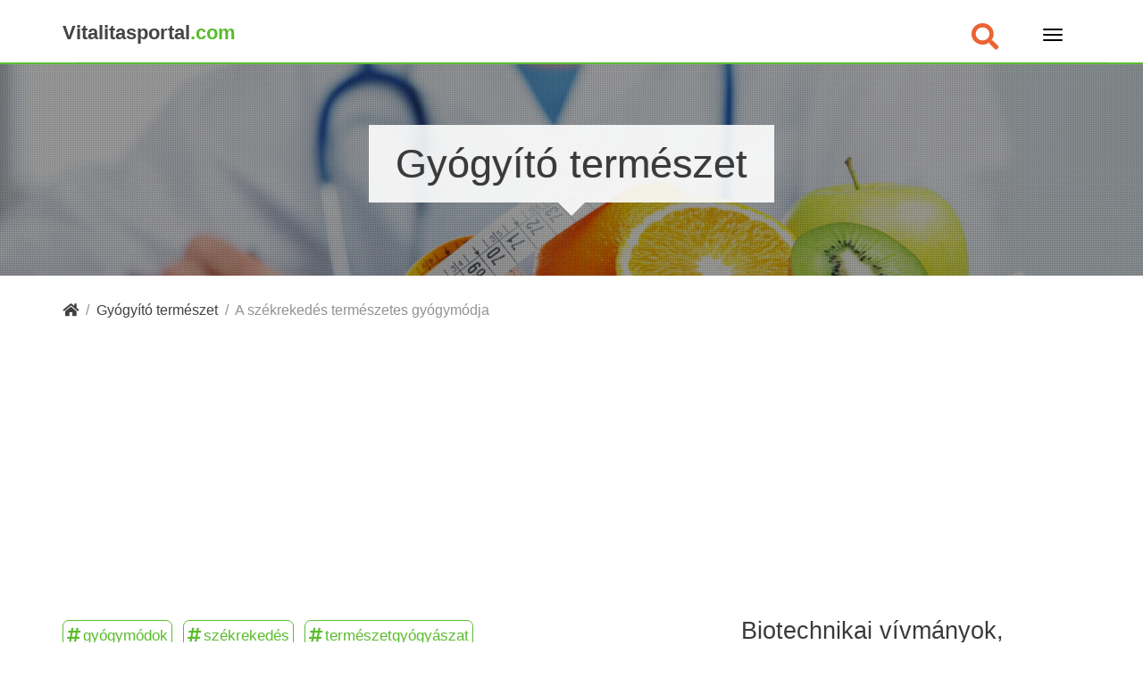

--- FILE ---
content_type: text/html; charset=UTF-8
request_url: https://vitalitasportal.com/gyogyito-termeszet/a-szekrekedes-termeszetes-gyogymodja/
body_size: 23299
content:
<!DOCTYPE html>
<html dir="ltr" lang="hu">
<head>
<meta charset="utf-8" />
<title>
A székrekedés természetes gyógymódja   </title>
<!--
<meta http-equiv="X-UA-Compatible" content="IE=edge">
-->
<meta name="viewport" content="width=device-width, initial-scale=1.0">
<!--
<link href="https://fonts.googleapis.com/css?family=Open+Sans:400,400i&amp;subset=latin-ext" rel="stylesheet">  
<link href="https://fonts.googleapis.com/css?family=Lato:400,700&amp;subset=latin-ext" rel="stylesheet">
<link rel="stylesheet" href="https://use.fontawesome.com/releases/v5.1.0/css/all.css" integrity="sha384-lKuwvrZot6UHsBSfcMvOkWwlCMgc0TaWr+30HWe3a4ltaBwTZhyTEggF5tJv8tbt" crossorigin="anonymous">
-->
<!-- <link href="https://vitalitasportal.com/wp-content/themes/vitalitas2019/css/bootstrap.min.css" rel="stylesheet"> -->
<!-- <link href="https://vitalitasportal.com/wp-content/themes/vitalitas2019/css/animate.css" rel="stylesheet"> -->
<link rel="stylesheet" type="text/css" href="//vitalitasportal.com/wp-content/cache/wpfc-minified/jmd3x058/5xw4m.css" media="all"/> 
<!-- <link rel="stylesheet" href="https://vitalitasportal.com/wp-content/themes/vitalitas2019/style.css" media="screen"> -->
<link rel="stylesheet" type="text/css" href="//vitalitasportal.com/wp-content/cache/wpfc-minified/6n0cn2hd/5xw4m.css" media="screen"/>
<link rel="shortcut icon" type="image/x-icon" href="https://vitalitasportal.com/wp-content/themes/vitalitas2019/images/fav/favicon2.ico" /> 
<!-- All in One SEO 4.9.3 - aioseo.com -->
<meta name="description" content="Az ember egészségének feltétele, hogy az életjelenségek legfontosabbja, az anyagcsere, azaz a táplálék felvétele, feldolgozása és a szükségtelen salakoknak a szervezetből való eltávolítása rendes mederben játszódjék le. Az anyagcseretermékek kiürítése tulajdonképpen három úton történik: az első a belek működésével függ össze széklet útján, a második a vesék útján a vizelettel, míg a harmadik az izzadással" />
<meta name="robots" content="max-snippet:-1, max-image-preview:large, max-video-preview:-1" />
<meta name="author" content="Griffel Tibor"/>
<meta name="google-site-verification" content="5_ElRJmI6OQTo4MeQynNWTZNPlFBeB56qRisQ49MK0g" />
<meta name="keywords" content="gyógymódok,székrekedés,természetgyógyászat" />
<link rel="canonical" href="https://vitalitasportal.com/gyogyito-termeszet/a-szekrekedes-termeszetes-gyogymodja/" />
<meta name="generator" content="All in One SEO (AIOSEO) 4.9.3" />
<script type="application/ld+json" class="aioseo-schema">
{"@context":"https:\/\/schema.org","@graph":[{"@type":"Article","@id":"https:\/\/vitalitasportal.com\/gyogyito-termeszet\/a-szekrekedes-termeszetes-gyogymodja\/#article","name":"A sz\u00e9kreked\u00e9s term\u00e9szetes gy\u00f3gym\u00f3dja","headline":"A sz\u00e9kreked\u00e9s term\u00e9szetes gy\u00f3gym\u00f3dja","author":{"@id":"https:\/\/vitalitasportal.com\/author\/griffel-tibor\/#author"},"publisher":{"@id":"https:\/\/vitalitasportal.com\/#organization"},"image":{"@type":"ImageObject","url":"https:\/\/vitalitasportal.com\/wp-content\/uploads\/2017\/03\/szekrekedes.jpg","width":630,"height":473,"caption":"Sz\u00e9kreked\u00e9s"},"datePublished":"2017-03-01T03:15:03+01:00","dateModified":"2023-01-15T18:49:06+01:00","inLanguage":"hu-HU","mainEntityOfPage":{"@id":"https:\/\/vitalitasportal.com\/gyogyito-termeszet\/a-szekrekedes-termeszetes-gyogymodja\/#webpage"},"isPartOf":{"@id":"https:\/\/vitalitasportal.com\/gyogyito-termeszet\/a-szekrekedes-termeszetes-gyogymodja\/#webpage"},"articleSection":"Gy\u00f3gy\u00edt\u00f3 term\u00e9szet, gy\u00f3gym\u00f3dok, sz\u00e9kreked\u00e9s, term\u00e9szetgy\u00f3gy\u00e1szat"},{"@type":"BreadcrumbList","@id":"https:\/\/vitalitasportal.com\/gyogyito-termeszet\/a-szekrekedes-termeszetes-gyogymodja\/#breadcrumblist","itemListElement":[{"@type":"ListItem","@id":"https:\/\/vitalitasportal.com#listItem","position":1,"name":"Home","item":"https:\/\/vitalitasportal.com","nextItem":{"@type":"ListItem","@id":"https:\/\/vitalitasportal.com\/category\/gyogyito-termeszet\/#listItem","name":"Gy\u00f3gy\u00edt\u00f3 term\u00e9szet"}},{"@type":"ListItem","@id":"https:\/\/vitalitasportal.com\/category\/gyogyito-termeszet\/#listItem","position":2,"name":"Gy\u00f3gy\u00edt\u00f3 term\u00e9szet","item":"https:\/\/vitalitasportal.com\/category\/gyogyito-termeszet\/","nextItem":{"@type":"ListItem","@id":"https:\/\/vitalitasportal.com\/gyogyito-termeszet\/a-szekrekedes-termeszetes-gyogymodja\/#listItem","name":"A sz\u00e9kreked\u00e9s term\u00e9szetes gy\u00f3gym\u00f3dja"},"previousItem":{"@type":"ListItem","@id":"https:\/\/vitalitasportal.com#listItem","name":"Home"}},{"@type":"ListItem","@id":"https:\/\/vitalitasportal.com\/gyogyito-termeszet\/a-szekrekedes-termeszetes-gyogymodja\/#listItem","position":3,"name":"A sz\u00e9kreked\u00e9s term\u00e9szetes gy\u00f3gym\u00f3dja","previousItem":{"@type":"ListItem","@id":"https:\/\/vitalitasportal.com\/category\/gyogyito-termeszet\/#listItem","name":"Gy\u00f3gy\u00edt\u00f3 term\u00e9szet"}}]},{"@type":"Organization","@id":"https:\/\/vitalitasportal.com\/#organization","name":"Vitalit\u00e1s Port\u00e1l","description":"Mindent az eg\u00e9szs\u00e9gr\u0151l, egy helyen","url":"https:\/\/vitalitasportal.com\/"},{"@type":"Person","@id":"https:\/\/vitalitasportal.com\/author\/griffel-tibor\/#author","url":"https:\/\/vitalitasportal.com\/author\/griffel-tibor\/","name":"Griffel Tibor","image":{"@type":"ImageObject","@id":"https:\/\/vitalitasportal.com\/gyogyito-termeszet\/a-szekrekedes-termeszetes-gyogymodja\/#authorImage","url":"https:\/\/secure.gravatar.com\/avatar\/68114913ea63168bb08ab30a5b76905648b2d4435a94d037833c7611e86b8065?s=96&d=mm&r=g","width":96,"height":96,"caption":"Griffel Tibor"}},{"@type":"WebPage","@id":"https:\/\/vitalitasportal.com\/gyogyito-termeszet\/a-szekrekedes-termeszetes-gyogymodja\/#webpage","url":"https:\/\/vitalitasportal.com\/gyogyito-termeszet\/a-szekrekedes-termeszetes-gyogymodja\/","name":"A sz\u00e9kreked\u00e9s term\u00e9szetes gy\u00f3gym\u00f3dja","description":"Az ember eg\u00e9szs\u00e9g\u00e9nek felt\u00e9tele, hogy az \u00e9letjelens\u00e9gek legfontosabbja, az anyagcsere, azaz a t\u00e1pl\u00e1l\u00e9k felv\u00e9tele, feldolgoz\u00e1sa \u00e9s a sz\u00fcks\u00e9gtelen salakoknak a szervezetb\u0151l val\u00f3 elt\u00e1vol\u00edt\u00e1sa rendes mederben j\u00e1tsz\u00f3dj\u00e9k le. Az anyagcsereterm\u00e9kek ki\u00fcr\u00edt\u00e9se tulajdonk\u00e9ppen h\u00e1rom \u00faton t\u00f6rt\u00e9nik: az els\u0151 a belek m\u0171k\u00f6d\u00e9s\u00e9vel f\u00fcgg \u00f6ssze sz\u00e9klet \u00fatj\u00e1n, a m\u00e1sodik a ves\u00e9k \u00fatj\u00e1n a vizelettel, m\u00edg a harmadik az izzad\u00e1ssal","inLanguage":"hu-HU","isPartOf":{"@id":"https:\/\/vitalitasportal.com\/#website"},"breadcrumb":{"@id":"https:\/\/vitalitasportal.com\/gyogyito-termeszet\/a-szekrekedes-termeszetes-gyogymodja\/#breadcrumblist"},"author":{"@id":"https:\/\/vitalitasportal.com\/author\/griffel-tibor\/#author"},"creator":{"@id":"https:\/\/vitalitasportal.com\/author\/griffel-tibor\/#author"},"image":{"@type":"ImageObject","url":"https:\/\/vitalitasportal.com\/wp-content\/uploads\/2017\/03\/szekrekedes.jpg","@id":"https:\/\/vitalitasportal.com\/gyogyito-termeszet\/a-szekrekedes-termeszetes-gyogymodja\/#mainImage","width":630,"height":473,"caption":"Sz\u00e9kreked\u00e9s"},"primaryImageOfPage":{"@id":"https:\/\/vitalitasportal.com\/gyogyito-termeszet\/a-szekrekedes-termeszetes-gyogymodja\/#mainImage"},"datePublished":"2017-03-01T03:15:03+01:00","dateModified":"2023-01-15T18:49:06+01:00"},{"@type":"WebSite","@id":"https:\/\/vitalitasportal.com\/#website","url":"https:\/\/vitalitasportal.com\/","name":"Vitalit\u00e1s Port\u00e1l","description":"Mindent az eg\u00e9szs\u00e9gr\u0151l, egy helyen","inLanguage":"hu-HU","publisher":{"@id":"https:\/\/vitalitasportal.com\/#organization"}}]}
</script>
<!-- All in One SEO -->
<link rel="alternate" type="application/rss+xml" title="Vitalitás Portál &raquo; A székrekedés természetes gyógymódja hozzászólás hírcsatorna" href="https://vitalitasportal.com/gyogyito-termeszet/a-szekrekedes-termeszetes-gyogymodja/feed/" />
<link rel="alternate" title="oEmbed (JSON)" type="application/json+oembed" href="https://vitalitasportal.com/wp-json/oembed/1.0/embed?url=https%3A%2F%2Fvitalitasportal.com%2Fgyogyito-termeszet%2Fa-szekrekedes-termeszetes-gyogymodja%2F" />
<link rel="alternate" title="oEmbed (XML)" type="text/xml+oembed" href="https://vitalitasportal.com/wp-json/oembed/1.0/embed?url=https%3A%2F%2Fvitalitasportal.com%2Fgyogyito-termeszet%2Fa-szekrekedes-termeszetes-gyogymodja%2F&#038;format=xml" />
<style id='wp-img-auto-sizes-contain-inline-css' type='text/css'>
img:is([sizes=auto i],[sizes^="auto," i]){contain-intrinsic-size:3000px 1500px}
/*# sourceURL=wp-img-auto-sizes-contain-inline-css */
</style>
<style id='wp-block-library-inline-css' type='text/css'>
:root{--wp-block-synced-color:#7a00df;--wp-block-synced-color--rgb:122,0,223;--wp-bound-block-color:var(--wp-block-synced-color);--wp-editor-canvas-background:#ddd;--wp-admin-theme-color:#007cba;--wp-admin-theme-color--rgb:0,124,186;--wp-admin-theme-color-darker-10:#006ba1;--wp-admin-theme-color-darker-10--rgb:0,107,160.5;--wp-admin-theme-color-darker-20:#005a87;--wp-admin-theme-color-darker-20--rgb:0,90,135;--wp-admin-border-width-focus:2px}@media (min-resolution:192dpi){:root{--wp-admin-border-width-focus:1.5px}}.wp-element-button{cursor:pointer}:root .has-very-light-gray-background-color{background-color:#eee}:root .has-very-dark-gray-background-color{background-color:#313131}:root .has-very-light-gray-color{color:#eee}:root .has-very-dark-gray-color{color:#313131}:root .has-vivid-green-cyan-to-vivid-cyan-blue-gradient-background{background:linear-gradient(135deg,#00d084,#0693e3)}:root .has-purple-crush-gradient-background{background:linear-gradient(135deg,#34e2e4,#4721fb 50%,#ab1dfe)}:root .has-hazy-dawn-gradient-background{background:linear-gradient(135deg,#faaca8,#dad0ec)}:root .has-subdued-olive-gradient-background{background:linear-gradient(135deg,#fafae1,#67a671)}:root .has-atomic-cream-gradient-background{background:linear-gradient(135deg,#fdd79a,#004a59)}:root .has-nightshade-gradient-background{background:linear-gradient(135deg,#330968,#31cdcf)}:root .has-midnight-gradient-background{background:linear-gradient(135deg,#020381,#2874fc)}:root{--wp--preset--font-size--normal:16px;--wp--preset--font-size--huge:42px}.has-regular-font-size{font-size:1em}.has-larger-font-size{font-size:2.625em}.has-normal-font-size{font-size:var(--wp--preset--font-size--normal)}.has-huge-font-size{font-size:var(--wp--preset--font-size--huge)}.has-text-align-center{text-align:center}.has-text-align-left{text-align:left}.has-text-align-right{text-align:right}.has-fit-text{white-space:nowrap!important}#end-resizable-editor-section{display:none}.aligncenter{clear:both}.items-justified-left{justify-content:flex-start}.items-justified-center{justify-content:center}.items-justified-right{justify-content:flex-end}.items-justified-space-between{justify-content:space-between}.screen-reader-text{border:0;clip-path:inset(50%);height:1px;margin:-1px;overflow:hidden;padding:0;position:absolute;width:1px;word-wrap:normal!important}.screen-reader-text:focus{background-color:#ddd;clip-path:none;color:#444;display:block;font-size:1em;height:auto;left:5px;line-height:normal;padding:15px 23px 14px;text-decoration:none;top:5px;width:auto;z-index:100000}html :where(.has-border-color){border-style:solid}html :where([style*=border-top-color]){border-top-style:solid}html :where([style*=border-right-color]){border-right-style:solid}html :where([style*=border-bottom-color]){border-bottom-style:solid}html :where([style*=border-left-color]){border-left-style:solid}html :where([style*=border-width]){border-style:solid}html :where([style*=border-top-width]){border-top-style:solid}html :where([style*=border-right-width]){border-right-style:solid}html :where([style*=border-bottom-width]){border-bottom-style:solid}html :where([style*=border-left-width]){border-left-style:solid}html :where(img[class*=wp-image-]){height:auto;max-width:100%}:where(figure){margin:0 0 1em}html :where(.is-position-sticky){--wp-admin--admin-bar--position-offset:var(--wp-admin--admin-bar--height,0px)}@media screen and (max-width:600px){html :where(.is-position-sticky){--wp-admin--admin-bar--position-offset:0px}}
/*# sourceURL=wp-block-library-inline-css */
</style><style id='global-styles-inline-css' type='text/css'>
:root{--wp--preset--aspect-ratio--square: 1;--wp--preset--aspect-ratio--4-3: 4/3;--wp--preset--aspect-ratio--3-4: 3/4;--wp--preset--aspect-ratio--3-2: 3/2;--wp--preset--aspect-ratio--2-3: 2/3;--wp--preset--aspect-ratio--16-9: 16/9;--wp--preset--aspect-ratio--9-16: 9/16;--wp--preset--color--black: #000000;--wp--preset--color--cyan-bluish-gray: #abb8c3;--wp--preset--color--white: #ffffff;--wp--preset--color--pale-pink: #f78da7;--wp--preset--color--vivid-red: #cf2e2e;--wp--preset--color--luminous-vivid-orange: #ff6900;--wp--preset--color--luminous-vivid-amber: #fcb900;--wp--preset--color--light-green-cyan: #7bdcb5;--wp--preset--color--vivid-green-cyan: #00d084;--wp--preset--color--pale-cyan-blue: #8ed1fc;--wp--preset--color--vivid-cyan-blue: #0693e3;--wp--preset--color--vivid-purple: #9b51e0;--wp--preset--gradient--vivid-cyan-blue-to-vivid-purple: linear-gradient(135deg,rgb(6,147,227) 0%,rgb(155,81,224) 100%);--wp--preset--gradient--light-green-cyan-to-vivid-green-cyan: linear-gradient(135deg,rgb(122,220,180) 0%,rgb(0,208,130) 100%);--wp--preset--gradient--luminous-vivid-amber-to-luminous-vivid-orange: linear-gradient(135deg,rgb(252,185,0) 0%,rgb(255,105,0) 100%);--wp--preset--gradient--luminous-vivid-orange-to-vivid-red: linear-gradient(135deg,rgb(255,105,0) 0%,rgb(207,46,46) 100%);--wp--preset--gradient--very-light-gray-to-cyan-bluish-gray: linear-gradient(135deg,rgb(238,238,238) 0%,rgb(169,184,195) 100%);--wp--preset--gradient--cool-to-warm-spectrum: linear-gradient(135deg,rgb(74,234,220) 0%,rgb(151,120,209) 20%,rgb(207,42,186) 40%,rgb(238,44,130) 60%,rgb(251,105,98) 80%,rgb(254,248,76) 100%);--wp--preset--gradient--blush-light-purple: linear-gradient(135deg,rgb(255,206,236) 0%,rgb(152,150,240) 100%);--wp--preset--gradient--blush-bordeaux: linear-gradient(135deg,rgb(254,205,165) 0%,rgb(254,45,45) 50%,rgb(107,0,62) 100%);--wp--preset--gradient--luminous-dusk: linear-gradient(135deg,rgb(255,203,112) 0%,rgb(199,81,192) 50%,rgb(65,88,208) 100%);--wp--preset--gradient--pale-ocean: linear-gradient(135deg,rgb(255,245,203) 0%,rgb(182,227,212) 50%,rgb(51,167,181) 100%);--wp--preset--gradient--electric-grass: linear-gradient(135deg,rgb(202,248,128) 0%,rgb(113,206,126) 100%);--wp--preset--gradient--midnight: linear-gradient(135deg,rgb(2,3,129) 0%,rgb(40,116,252) 100%);--wp--preset--font-size--small: 13px;--wp--preset--font-size--medium: 20px;--wp--preset--font-size--large: 36px;--wp--preset--font-size--x-large: 42px;--wp--preset--spacing--20: 0.44rem;--wp--preset--spacing--30: 0.67rem;--wp--preset--spacing--40: 1rem;--wp--preset--spacing--50: 1.5rem;--wp--preset--spacing--60: 2.25rem;--wp--preset--spacing--70: 3.38rem;--wp--preset--spacing--80: 5.06rem;--wp--preset--shadow--natural: 6px 6px 9px rgba(0, 0, 0, 0.2);--wp--preset--shadow--deep: 12px 12px 50px rgba(0, 0, 0, 0.4);--wp--preset--shadow--sharp: 6px 6px 0px rgba(0, 0, 0, 0.2);--wp--preset--shadow--outlined: 6px 6px 0px -3px rgb(255, 255, 255), 6px 6px rgb(0, 0, 0);--wp--preset--shadow--crisp: 6px 6px 0px rgb(0, 0, 0);}:where(.is-layout-flex){gap: 0.5em;}:where(.is-layout-grid){gap: 0.5em;}body .is-layout-flex{display: flex;}.is-layout-flex{flex-wrap: wrap;align-items: center;}.is-layout-flex > :is(*, div){margin: 0;}body .is-layout-grid{display: grid;}.is-layout-grid > :is(*, div){margin: 0;}:where(.wp-block-columns.is-layout-flex){gap: 2em;}:where(.wp-block-columns.is-layout-grid){gap: 2em;}:where(.wp-block-post-template.is-layout-flex){gap: 1.25em;}:where(.wp-block-post-template.is-layout-grid){gap: 1.25em;}.has-black-color{color: var(--wp--preset--color--black) !important;}.has-cyan-bluish-gray-color{color: var(--wp--preset--color--cyan-bluish-gray) !important;}.has-white-color{color: var(--wp--preset--color--white) !important;}.has-pale-pink-color{color: var(--wp--preset--color--pale-pink) !important;}.has-vivid-red-color{color: var(--wp--preset--color--vivid-red) !important;}.has-luminous-vivid-orange-color{color: var(--wp--preset--color--luminous-vivid-orange) !important;}.has-luminous-vivid-amber-color{color: var(--wp--preset--color--luminous-vivid-amber) !important;}.has-light-green-cyan-color{color: var(--wp--preset--color--light-green-cyan) !important;}.has-vivid-green-cyan-color{color: var(--wp--preset--color--vivid-green-cyan) !important;}.has-pale-cyan-blue-color{color: var(--wp--preset--color--pale-cyan-blue) !important;}.has-vivid-cyan-blue-color{color: var(--wp--preset--color--vivid-cyan-blue) !important;}.has-vivid-purple-color{color: var(--wp--preset--color--vivid-purple) !important;}.has-black-background-color{background-color: var(--wp--preset--color--black) !important;}.has-cyan-bluish-gray-background-color{background-color: var(--wp--preset--color--cyan-bluish-gray) !important;}.has-white-background-color{background-color: var(--wp--preset--color--white) !important;}.has-pale-pink-background-color{background-color: var(--wp--preset--color--pale-pink) !important;}.has-vivid-red-background-color{background-color: var(--wp--preset--color--vivid-red) !important;}.has-luminous-vivid-orange-background-color{background-color: var(--wp--preset--color--luminous-vivid-orange) !important;}.has-luminous-vivid-amber-background-color{background-color: var(--wp--preset--color--luminous-vivid-amber) !important;}.has-light-green-cyan-background-color{background-color: var(--wp--preset--color--light-green-cyan) !important;}.has-vivid-green-cyan-background-color{background-color: var(--wp--preset--color--vivid-green-cyan) !important;}.has-pale-cyan-blue-background-color{background-color: var(--wp--preset--color--pale-cyan-blue) !important;}.has-vivid-cyan-blue-background-color{background-color: var(--wp--preset--color--vivid-cyan-blue) !important;}.has-vivid-purple-background-color{background-color: var(--wp--preset--color--vivid-purple) !important;}.has-black-border-color{border-color: var(--wp--preset--color--black) !important;}.has-cyan-bluish-gray-border-color{border-color: var(--wp--preset--color--cyan-bluish-gray) !important;}.has-white-border-color{border-color: var(--wp--preset--color--white) !important;}.has-pale-pink-border-color{border-color: var(--wp--preset--color--pale-pink) !important;}.has-vivid-red-border-color{border-color: var(--wp--preset--color--vivid-red) !important;}.has-luminous-vivid-orange-border-color{border-color: var(--wp--preset--color--luminous-vivid-orange) !important;}.has-luminous-vivid-amber-border-color{border-color: var(--wp--preset--color--luminous-vivid-amber) !important;}.has-light-green-cyan-border-color{border-color: var(--wp--preset--color--light-green-cyan) !important;}.has-vivid-green-cyan-border-color{border-color: var(--wp--preset--color--vivid-green-cyan) !important;}.has-pale-cyan-blue-border-color{border-color: var(--wp--preset--color--pale-cyan-blue) !important;}.has-vivid-cyan-blue-border-color{border-color: var(--wp--preset--color--vivid-cyan-blue) !important;}.has-vivid-purple-border-color{border-color: var(--wp--preset--color--vivid-purple) !important;}.has-vivid-cyan-blue-to-vivid-purple-gradient-background{background: var(--wp--preset--gradient--vivid-cyan-blue-to-vivid-purple) !important;}.has-light-green-cyan-to-vivid-green-cyan-gradient-background{background: var(--wp--preset--gradient--light-green-cyan-to-vivid-green-cyan) !important;}.has-luminous-vivid-amber-to-luminous-vivid-orange-gradient-background{background: var(--wp--preset--gradient--luminous-vivid-amber-to-luminous-vivid-orange) !important;}.has-luminous-vivid-orange-to-vivid-red-gradient-background{background: var(--wp--preset--gradient--luminous-vivid-orange-to-vivid-red) !important;}.has-very-light-gray-to-cyan-bluish-gray-gradient-background{background: var(--wp--preset--gradient--very-light-gray-to-cyan-bluish-gray) !important;}.has-cool-to-warm-spectrum-gradient-background{background: var(--wp--preset--gradient--cool-to-warm-spectrum) !important;}.has-blush-light-purple-gradient-background{background: var(--wp--preset--gradient--blush-light-purple) !important;}.has-blush-bordeaux-gradient-background{background: var(--wp--preset--gradient--blush-bordeaux) !important;}.has-luminous-dusk-gradient-background{background: var(--wp--preset--gradient--luminous-dusk) !important;}.has-pale-ocean-gradient-background{background: var(--wp--preset--gradient--pale-ocean) !important;}.has-electric-grass-gradient-background{background: var(--wp--preset--gradient--electric-grass) !important;}.has-midnight-gradient-background{background: var(--wp--preset--gradient--midnight) !important;}.has-small-font-size{font-size: var(--wp--preset--font-size--small) !important;}.has-medium-font-size{font-size: var(--wp--preset--font-size--medium) !important;}.has-large-font-size{font-size: var(--wp--preset--font-size--large) !important;}.has-x-large-font-size{font-size: var(--wp--preset--font-size--x-large) !important;}
/*# sourceURL=global-styles-inline-css */
</style>
<style id='classic-theme-styles-inline-css' type='text/css'>
/*! This file is auto-generated */
.wp-block-button__link{color:#fff;background-color:#32373c;border-radius:9999px;box-shadow:none;text-decoration:none;padding:calc(.667em + 2px) calc(1.333em + 2px);font-size:1.125em}.wp-block-file__button{background:#32373c;color:#fff;text-decoration:none}
/*# sourceURL=/wp-includes/css/classic-themes.min.css */
</style>
<!-- <link rel='stylesheet' id='mc4wp-form-themes-css' href='https://vitalitasportal.com/wp-content/plugins/mailchimp-for-wp/assets/css/form-themes.css' type='text/css' media='all' /> -->
<!-- <link rel='stylesheet' id='wpdreams-asl-basic-css' href='https://vitalitasportal.com/wp-content/plugins/ajax-search-lite/css/style.basic.css' type='text/css' media='all' /> -->
<link rel="stylesheet" type="text/css" href="//vitalitasportal.com/wp-content/cache/wpfc-minified/eere9tjx/4egnu.css" media="all"/>
<style id='wpdreams-asl-basic-inline-css' type='text/css'>
div[id*='ajaxsearchlitesettings'].searchsettings .asl_option_inner label {
font-size: 0px !important;
color: rgba(0, 0, 0, 0);
}
div[id*='ajaxsearchlitesettings'].searchsettings .asl_option_inner label:after {
font-size: 11px !important;
position: absolute;
top: 0;
left: 0;
z-index: 1;
}
.asl_w_container {
width: 100%;
margin: 0px 0px 0px 0px;
min-width: 200px;
}
div[id*='ajaxsearchlite'].asl_m {
width: 100%;
}
div[id*='ajaxsearchliteres'].wpdreams_asl_results div.resdrg span.highlighted {
font-weight: bold;
color: rgba(217, 49, 43, 1);
background-color: rgba(238, 238, 238, 1);
}
div[id*='ajaxsearchliteres'].wpdreams_asl_results .results img.asl_image {
width: 70px;
height: 70px;
object-fit: cover;
}
div[id*='ajaxsearchlite'].asl_r .results {
max-height: auto;
}
div[id*='ajaxsearchlite'].asl_r {
position: absolute;
}
div.asl_r.asl_w.vertical .results .item::after {
display: block;
position: absolute;
bottom: 0;
content: '';
height: 1px;
width: 100%;
background: #D8D8D8;
}
div.asl_r.asl_w.vertical .results .item.asl_last_item::after {
display: none;
}
/*# sourceURL=wpdreams-asl-basic-inline-css */
</style>
<!-- <link rel='stylesheet' id='wpdreams-asl-instance-css' href='https://vitalitasportal.com/wp-content/plugins/ajax-search-lite/css/style-curvy-black.css' type='text/css' media='all' /> -->
<!-- <link rel='stylesheet' id='wp-pagenavi-css' href='https://vitalitasportal.com/wp-content/plugins/wp-pagenavi/pagenavi-css.css' type='text/css' media='all' /> -->
<!-- <link rel='stylesheet' id='tablepress-default-css' href='https://vitalitasportal.com/wp-content/plugins/tablepress/css/build/default.css' type='text/css' media='all' /> -->
<link rel="stylesheet" type="text/css" href="//vitalitasportal.com/wp-content/cache/wpfc-minified/20jo6860/4egnu.css" media="all"/>
<script src='//vitalitasportal.com/wp-content/cache/wpfc-minified/dfy7hft1/4egnu.js' type="text/javascript"></script>
<!-- <script type="text/javascript" async='async' src="https://vitalitasportal.com/wp-content/plugins/related-posts-thumbnails/assets/js/front.min.js" id="rpt_front_style-js"></script> -->
<!-- <script type="text/javascript" async='async' src="https://vitalitasportal.com/wp-includes/js/jquery/jquery.min.js" id="jquery-core-js"></script> -->
<!-- <script type="text/javascript" async='async' src="https://vitalitasportal.com/wp-includes/js/jquery/jquery-migrate.min.js" id="jquery-migrate-js"></script> -->
<!-- <script type="text/javascript" async='async' src="https://vitalitasportal.com/wp-content/plugins/related-posts-thumbnails/assets/js/lazy-load.js" id="rpt-lazy-load-js"></script> -->
<link rel="https://api.w.org/" href="https://vitalitasportal.com/wp-json/" /><link rel="alternate" title="JSON" type="application/json" href="https://vitalitasportal.com/wp-json/wp/v2/posts/37595" /><link rel="EditURI" type="application/rsd+xml" title="RSD" href="https://vitalitasportal.com/xmlrpc.php?rsd" />
<meta name="generator" content="WordPress 6.9" />
<link rel='shortlink' href='https://vitalitasportal.com/?p=37595' />
<script data-ad-client="ca-pub-2767848886839245" async src="https://pagead2.googlesyndication.com/pagead/js/adsbygoogle.js"></script><style>:root {
--lazy-loader-animation-duration: 300ms;
}
.lazyload {
display: block;
}
.lazyload,
.lazyloading {
opacity: 0;
}
.lazyloaded {
opacity: 1;
transition: opacity 300ms;
transition: opacity var(--lazy-loader-animation-duration);
}.lazyloading {
color: transparent;
opacity: 1;
transition: opacity 300ms;
transition: opacity var(--lazy-loader-animation-duration);
background: url("data:image/svg+xml,%3Csvg%20width%3D%2244%22%20height%3D%2244%22%20xmlns%3D%22http%3A%2F%2Fwww.w3.org%2F2000%2Fsvg%22%20stroke%3D%22%23333333%22%3E%3Cg%20fill%3D%22none%22%20fill-rule%3D%22evenodd%22%20stroke-width%3D%222%22%3E%3Ccircle%20cx%3D%2222%22%20cy%3D%2222%22%20r%3D%221%22%3E%3Canimate%20attributeName%3D%22r%22%20begin%3D%220s%22%20dur%3D%221.8s%22%20values%3D%221%3B%2020%22%20calcMode%3D%22spline%22%20keyTimes%3D%220%3B%201%22%20keySplines%3D%220.165%2C%200.84%2C%200.44%2C%201%22%20repeatCount%3D%22indefinite%22%2F%3E%3Canimate%20attributeName%3D%22stroke-opacity%22%20begin%3D%220s%22%20dur%3D%221.8s%22%20values%3D%221%3B%200%22%20calcMode%3D%22spline%22%20keyTimes%3D%220%3B%201%22%20keySplines%3D%220.3%2C%200.61%2C%200.355%2C%201%22%20repeatCount%3D%22indefinite%22%2F%3E%3C%2Fcircle%3E%3Ccircle%20cx%3D%2222%22%20cy%3D%2222%22%20r%3D%221%22%3E%3Canimate%20attributeName%3D%22r%22%20begin%3D%22-0.9s%22%20dur%3D%221.8s%22%20values%3D%221%3B%2020%22%20calcMode%3D%22spline%22%20keyTimes%3D%220%3B%201%22%20keySplines%3D%220.165%2C%200.84%2C%200.44%2C%201%22%20repeatCount%3D%22indefinite%22%2F%3E%3Canimate%20attributeName%3D%22stroke-opacity%22%20begin%3D%22-0.9s%22%20dur%3D%221.8s%22%20values%3D%221%3B%200%22%20calcMode%3D%22spline%22%20keyTimes%3D%220%3B%201%22%20keySplines%3D%220.3%2C%200.61%2C%200.355%2C%201%22%20repeatCount%3D%22indefinite%22%2F%3E%3C%2Fcircle%3E%3C%2Fg%3E%3C%2Fsvg%3E") no-repeat;
background-size: 2em 2em;
background-position: center center;
}
.lazyloaded {
animation-name: loaded;
animation-duration: 300ms;
animation-duration: var(--lazy-loader-animation-duration);
transition: none;
}
@keyframes loaded {
from {
opacity: 0;
}
to {
opacity: 1;
}
}</style><noscript><style>.lazyload { display: none; } .lazyload[class*="lazy-loader-background-element-"] { display: block; opacity: 1; }</style></noscript>        <style>
#related_posts_thumbnails li {
border-right: 1px solid #dddddd;
background-color: #ffffff            }
#related_posts_thumbnails li:hover {
background-color: #eeeeee;
}
.relpost_content {
font-size: 16px;
color: #333333;
}
.relpost-block-single {
background-color: #ffffff;
border-right: 1px solid #dddddd;
border-left: 1px solid #dddddd;
margin-right: -1px;
}
.relpost-block-single:hover {
background-color: #eeeeee;
}
</style>
<link rel="icon" href="https://vitalitasportal.com/wp-content/uploads/2015/09/logo_v-70x70.png" sizes="32x32" />
<link rel="icon" href="https://vitalitasportal.com/wp-content/uploads/2015/09/logo_v-230x230.png" sizes="192x192" />
<link rel="apple-touch-icon" href="https://vitalitasportal.com/wp-content/uploads/2015/09/logo_v-230x230.png" />
<meta name="msapplication-TileImage" content="https://vitalitasportal.com/wp-content/uploads/2015/09/logo_v.png" />
<style type="text/css" id="wp-custom-css">
body{
font-family: "Helvetica Neue",Helvetica,Arial,sans-serif;
}	
@media (max-width: 400px) {
.navbar-brand {   
font-size: 15px !important; 
margin-top: 0px !important;
}
}
section.fejleckep_section .b_focim h1{font-size: 2.8em; padding-bottom: 30px}
section.fejleckep_section .b_focim h1{font-size: 2.8em; padding-bottom: 30px}
@media (max-width: 1000px) {
section.fejleckep_section .b_focim h1{font-size: 2em; padding-bottom: 30px}
}
@media (max-width: 500px) {
section.fejleckep_section .b_focim h1{font-size: 1.3em; padding-bottom: 30px}
}		</style>
<!--[if lt IE 9]>
<link rel="stylesheet" href="https://vitalitasportal.com/wp-content/themes/vitalitas2019/css/style_ie8.css" media="screen">
<script src="https://html5shim.googlecode.com/svn/trunk/html5.js"></script>
<script src="https://vitalitasportal.com/wp-content/themes/vitalitas2019/js/respond.min.js"></script>
<![endif]-->
<!--[if gte IE 9]>
<style type="text/css">
.gradient {
filter: none;
}
</style>
<![endif]-->
</head>
<body data-rsssl=1 class="wp-singular post-template-default single single-post postid-37595 single-format-standard wp-theme-vitalitas2019" style="position: relative; ">
<!--FELSŐ ikon + menü sáv-->
<section class="logo_section f-nav">
<div class="container">
<div class="row nomarginpadding" style="position: relative;"> 
<!--
<div class="jobb_laparnyek" data-trid="30"></div>
<div class="bal_laparnyek" data-trid="30"></div>
-->         
<!-- Fejléc menü -->
<div class="col-xs-12 col-sm-12 col-md-12">
<nav id="custom-bootstrap-menu" class="navbar navbar-default" role="navigation">
<div class="container" style="padding-left: 0;">           
<div class="navbar-header">
<button type="button" class="navbar-toggle" data-toggle="collapse" data-target=".navbar-ex1-collapse">
<span class="sr-only"></span>
<span class="icon-bar"></span>
<span class="icon-bar"></span>
<span class="icon-bar"></span>
</button>
<div class="menu_input_search">
<i class="fas fa-search"></i>
</div>
<a class="navbar-brand" href="https://vitalitasportal.com">
Vitalitasportal<span class="szines">.com</span>
</a>
</div>
<div class="collapse navbar-collapse navbar-ex1-collapse"><ul id="menu-primary" class="nav navbar-nav navbar-right"><li id="menu-item-23855" class="menu-item menu-item-type-custom menu-item-object-custom menu-item-has-children menu-item-23855 dropdown"><a href="#" data-toggle="dropdown" class="dropdown-toggle">Fogyás <span class="caret"></span></a>
<ul role="menu" class=" dropdown-menu">
<li id="menu-item-478" class="menu-item menu-item-type-taxonomy menu-item-object-category menu-item-478"><a href="https://vitalitasportal.com/category/fogyokura-tudastar/">Fogyókúra tudástár</a></li>
<li id="menu-item-829" class="menu-item menu-item-type-taxonomy menu-item-object-category menu-item-829"><a href="https://vitalitasportal.com/category/egeszsegesen-lefogyni/">Egészségesen lefogyni</a></li>
<li id="menu-item-4140" class="menu-item menu-item-type-taxonomy menu-item-object-category menu-item-4140"><a href="https://vitalitasportal.com/category/tudatos-etkezes/">Tudatos étkezés</a></li>
<li id="menu-item-6529" class="menu-item menu-item-type-taxonomy menu-item-object-category menu-item-6529"><a href="https://vitalitasportal.com/category/ehseg-kontroll/">Éhség kontroll</a></li>
<li id="menu-item-21" class="menu-item menu-item-type-taxonomy menu-item-object-category menu-item-21"><a href="https://vitalitasportal.com/category/fogyokurak/">Fogyókúrák</a></li>
</ul>
</li>
<li id="menu-item-11953" class="menu-item menu-item-type-post_type menu-item-object-page menu-item-has-children menu-item-11953 dropdown"><a href="#" data-toggle="dropdown" class="dropdown-toggle">Egészség <span class="caret"></span></a>
<ul role="menu" class=" dropdown-menu">
<li id="menu-item-21971" class="menu-item menu-item-type-taxonomy menu-item-object-category menu-item-21971"><a href="https://vitalitasportal.com/category/fajdalom-enyhitese/">Fájdalom enyhítése</a></li>
<li id="menu-item-11954" class="menu-item menu-item-type-taxonomy menu-item-object-category menu-item-11954"><a href="https://vitalitasportal.com/category/egeszseges-etrend/">Egészséges étrend</a></li>
<li id="menu-item-20543" class="menu-item menu-item-type-taxonomy menu-item-object-category menu-item-20543"><a href="https://vitalitasportal.com/category/a-ferfi-egeszsege/">A férfi egészsége</a></li>
<li id="menu-item-3157" class="menu-item menu-item-type-taxonomy menu-item-object-category menu-item-3157"><a href="https://vitalitasportal.com/category/egeszsegmegorzes/">Egészségmegőrzés</a></li>
<li id="menu-item-25072" class="menu-item menu-item-type-taxonomy menu-item-object-category menu-item-25072"><a href="https://vitalitasportal.com/category/tanacsok-az-egeszseges-szivert/">Tanácsok az egészséges szívért</a></li>
<li id="menu-item-25381" class="menu-item menu-item-type-taxonomy menu-item-object-category menu-item-25381"><a href="https://vitalitasportal.com/category/gyors-felepules/">Gyors felépülés</a></li>
<li id="menu-item-37769" class="menu-item menu-item-type-taxonomy menu-item-object-category menu-item-37769"><a href="https://vitalitasportal.com/category/egeszsegugyi-kerdezz-felelek/">Egészségügyi kérdezz-felelek</a></li>
<li id="menu-item-23729" class="menu-item menu-item-type-custom menu-item-object-custom menu-item-23729"><a href="https://vitalitasportal.com/category/betegsegek-gyogymodok/">Betegségek &#8211; Gyógymódok</a></li>
<li id="menu-item-19591" class="menu-item menu-item-type-taxonomy menu-item-object-category menu-item-19591"><a href="https://vitalitasportal.com/category/betegsegek-es-megelozesuk/">Betegségek és megelőzésük</a></li>
<li id="menu-item-20112" class="menu-item menu-item-type-taxonomy menu-item-object-category menu-item-20112"><a href="https://vitalitasportal.com/category/a-betegsegek-okai/">A betegségek okai</a></li>
<li id="menu-item-21403" class="menu-item menu-item-type-taxonomy menu-item-object-category menu-item-21403"><a href="https://vitalitasportal.com/category/hazi-gyogymodok/">Házi gyógymódok</a></li>
<li id="menu-item-20993" class="menu-item menu-item-type-taxonomy menu-item-object-category menu-item-20993"><a href="https://vitalitasportal.com/category/orvosi-tanacsok/">Orvosi tanácsok</a></li>
<li id="menu-item-19429" class="menu-item menu-item-type-taxonomy menu-item-object-category menu-item-19429"><a href="https://vitalitasportal.com/category/immunrendszer/">Immunrendszer</a></li>
<li id="menu-item-20367" class="menu-item menu-item-type-taxonomy menu-item-object-category menu-item-20367"><a href="https://vitalitasportal.com/category/rakmegelozo-eletmod/">Rákmegelőző életmód</a></li>
<li id="menu-item-12302" class="menu-item menu-item-type-taxonomy menu-item-object-category menu-item-12302"><a href="https://vitalitasportal.com/category/allergia-es-asztma/">Allergia és asztma</a></li>
<li id="menu-item-19404" class="menu-item menu-item-type-taxonomy menu-item-object-category menu-item-19404"><a href="https://vitalitasportal.com/category/hogyan-legyunk-tudatos-fogyasztok/">Hogyan legyünk tudatos fogyasztók</a></li>
<li id="menu-item-15859" class="menu-item menu-item-type-taxonomy menu-item-object-category menu-item-15859"><a href="https://vitalitasportal.com/category/altalanos-egeszseg/">Általános egészségi állapot</a></li>
<li id="menu-item-14969" class="menu-item menu-item-type-taxonomy menu-item-object-category menu-item-14969"><a href="https://vitalitasportal.com/category/stresszkezeles/">Stresszkezelés</a></li>
<li id="menu-item-14904" class="menu-item menu-item-type-taxonomy menu-item-object-category menu-item-14904"><a href="https://vitalitasportal.com/category/veszelyes-vagy-nem/">Veszélyes vagy biztonságos</a></li>
<li id="menu-item-19364" class="menu-item menu-item-type-taxonomy menu-item-object-category menu-item-19364"><a href="https://vitalitasportal.com/category/elonyos-megjelenes/">Előnyös megjelenés</a></li>
<li id="menu-item-37499" class="menu-item menu-item-type-taxonomy menu-item-object-category current-post-ancestor current-menu-parent current-post-parent menu-item-37499"><a href="https://vitalitasportal.com/category/gyogyito-termeszet/">Gyógyító természet</a></li>
<li id="menu-item-15144" class="menu-item menu-item-type-taxonomy menu-item-object-category menu-item-15144"><a href="https://vitalitasportal.com/category/panaszok-es-kezelesuk/">Panaszok és kezelésük</a></li>
<li id="menu-item-16383" class="menu-item menu-item-type-taxonomy menu-item-object-category menu-item-16383"><a href="https://vitalitasportal.com/category/szivbetegseg-stroke-elkerulese/">Szívbetegség és stroke elkerülése</a></li>
<li id="menu-item-20241" class="menu-item menu-item-type-taxonomy menu-item-object-category menu-item-20241"><a href="https://vitalitasportal.com/category/erzekszervek/">Érzékszervek</a></li>
<li id="menu-item-11163" class="menu-item menu-item-type-taxonomy menu-item-object-category menu-item-11163"><a href="https://vitalitasportal.com/category/vitaminok-taplalekkiegeszitok/">Vitaminok táplálékkiegészítők</a></li>
<li id="menu-item-4614" class="menu-item menu-item-type-taxonomy menu-item-object-category menu-item-4614"><a href="https://vitalitasportal.com/category/savbazis-egyensuly/">Sav-bázis egyensúly</a></li>
<li id="menu-item-26095" class="menu-item menu-item-type-taxonomy menu-item-object-category menu-item-26095"><a href="https://vitalitasportal.com/category/masszazs-fajtak/">Masszázs fajták</a></li>
<li id="menu-item-18077" class="menu-item menu-item-type-taxonomy menu-item-object-category menu-item-18077"><a href="https://vitalitasportal.com/category/izulet/">Ízület</a></li>
</ul>
</li>
<li id="menu-item-11906" class="menu-item menu-item-type-post_type menu-item-object-page menu-item-has-children menu-item-11906 dropdown"><a href="#" data-toggle="dropdown" class="dropdown-toggle">Vérnyomás <span class="caret"></span></a>
<ul role="menu" class=" dropdown-menu">
<li id="menu-item-164" class="menu-item menu-item-type-taxonomy menu-item-object-category menu-item-164"><a href="https://vitalitasportal.com/category/magasvernyomas-gyogyitasa/">Magasvérnyomás gyógyítása</a></li>
<li id="menu-item-7341" class="menu-item menu-item-type-taxonomy menu-item-object-category menu-item-7341"><a href="https://vitalitasportal.com/category/magasvernyomas-kezeles/">Magasvérnyomás kezelése</a></li>
</ul>
</li>
<li id="menu-item-11901" class="menu-item menu-item-type-post_type menu-item-object-page menu-item-has-children menu-item-11901 dropdown"><a href="#" data-toggle="dropdown" class="dropdown-toggle">Cukorbetegség <span class="caret"></span></a>
<ul role="menu" class=" dropdown-menu">
<li id="menu-item-11902" class="menu-item menu-item-type-taxonomy menu-item-object-category menu-item-11902"><a href="https://vitalitasportal.com/category/cukorbetegseg/">Cukorbetegség</a></li>
<li id="menu-item-11903" class="menu-item menu-item-type-taxonomy menu-item-object-category menu-item-11903"><a href="https://vitalitasportal.com/category/cukorbetegseg-kerdesek/">Cukorbetegség kérdések</a></li>
<li id="menu-item-14056" class="menu-item menu-item-type-taxonomy menu-item-object-category menu-item-14056"><a href="https://vitalitasportal.com/category/cukorbetegseg-tanacsok/">Cukorbetegség tanácsok</a></li>
</ul>
</li>
<li id="menu-item-25383" class="menu-item menu-item-type-post_type menu-item-object-page menu-item-25383"><a href="https://vitalitasportal.com/kapcsolat/">Kapcsolat</a></li>
<li id="menu-item-39771" class="menusearch menu-item menu-item-type-custom menu-item-object-custom menu-item-39771"><a href="#"><i class="fas fa-search"></i></a></li>
</ul></div>             </div>
</nav>                        </div>                          
</div>
</div> <!-- /container--> 
</section> 
<!-- Banner -->
<section class="fejleckep_section"  >
<div class="container-fluid nomarginpadding">
<div class="texture-overlay-aloldal"></div>
<div class="row nomarginpadding" > 
<div class="container">
<div class="row">
<div class="col-lg-12 col-sm-12 col-md-12"  style="height: 240px; display: flex; justify-content: center; align-items: center;">
<div >
<div class="nyilas">  
<h1 class="animated fadeInLeft">Gyógyító természet</h1>
</div>  
</div>
</div>
</div>
</div>                    
</div>
</div>
</section>  
<section>
<div class="container">
<div class="row nomarginpadding">
<div class="breadcrumbs" typeof="BreadcrumbList" vocab="http://schema.org/">
<span property="itemListElement" typeof="ListItem"><a property="item" typeof="WebPage" title="Főoldal" href="https://vitalitasportal.com" class="home"><span property="name"><i class="fa fa-home"> </i></span></a><meta property="position" content="1"></span>&nbsp;&nbsp;/&nbsp;&nbsp;<span property="itemListElement" typeof="ListItem"><a property="item" typeof="WebPage" title="Ugrás: Gyógyító természet" href="https://vitalitasportal.com/category/gyogyito-termeszet/" class="taxonomy category"><span property="name">Gyógyító természet</span></a><meta property="position" content="2"></span>&nbsp;&nbsp;/&nbsp;&nbsp;<span class="post post-post current-item">A székrekedés természetes gyógymódja</span>                </div>
</div>
</div>
</section>    
<section class="tartalom_section">
<div class="container">
<div class="row nomarginpadding" id="allcontent">
<!--Bal oldal-->
<div class="col-xs-12 col-sm-12 col-md-8 nomarginpadding">
<article  class="article_content center_single"> 
<ul class="cimkek"><li><a href="https://vitalitasportal.com/tag/gyogymodok/" rel="tag">gyógymódok</a></li><li><a href="https://vitalitasportal.com/tag/szekrekedes/" rel="tag">székrekedés</a></li><li><a href="https://vitalitasportal.com/tag/termeszetgyogyaszat/" rel="tag">természetgyógyászat</a></li></ul><div class="clear"></div><div class="clear"></div>                             <h1 class="focim-single">A székrekedés természetes gyógymódja</h1>
<p>Az ember egészségének feltétele, hogy az életjelenségek legfontosabbja, az anyagcsere, azaz a táplálék felvétele, feldolgozása és a szükségtelen salakoknak a szervezetből való eltávolítása rendes mederben játszódjék le. Az anyagcseretermékek kiürítése tulajdonképpen három úton történik: az első a belek működésével függ össze széklet útján, a második a vesék útján a vizelettel, míg a harmadik az izzadással a bőrön keresztül.</p>
<p><a href="https://vitalitasportal.com/wp-content/uploads/2017/03/szekrekedes.jpg"><noscript><img fetchpriority="high" decoding="async" class="aligncenter size-full wp-image-37737" src="https://vitalitasportal.com/wp-content/uploads/2017/03/szekrekedes.jpg" alt="Székrekedés" width="630" height="473" srcset="https://vitalitasportal.com/wp-content/uploads/2017/03/szekrekedes.jpg 630w, https://vitalitasportal.com/wp-content/uploads/2017/03/szekrekedes-300x225.jpg 300w, https://vitalitasportal.com/wp-content/uploads/2017/03/szekrekedes-306x230.jpg 306w" sizes="(max-width: 630px) 100vw, 630px"></noscript><img fetchpriority="high" decoding="async" class="aligncenter size-full wp-image-37737 lazyload" src="data:image/svg+xml,%3Csvg%20xmlns%3D%22http%3A%2F%2Fwww.w3.org%2F2000%2Fsvg%22%20viewBox%3D%220%200%20630%20473%22%3E%3C%2Fsvg%3E" alt="Székrekedés" width="630" height="473" srcset="data:image/svg+xml,%3Csvg%20xmlns%3D%22http%3A%2F%2Fwww.w3.org%2F2000%2Fsvg%22%20viewBox%3D%220%200%20630%20473%22%3E%3C%2Fsvg%3E 630w" sizes="(max-width: 630px) 100vw, 630px" data-srcset="https://vitalitasportal.com/wp-content/uploads/2017/03/szekrekedes.jpg 630w, https://vitalitasportal.com/wp-content/uploads/2017/03/szekrekedes-300x225.jpg 300w, https://vitalitasportal.com/wp-content/uploads/2017/03/szekrekedes-306x230.jpg 306w" data-src="https://vitalitasportal.com/wp-content/uploads/2017/03/szekrekedes.jpg"></a></p>
<p><strong>Általában sajnos kevés figyelmet fordítanak</strong> a laikusok, de mindazok is, akiknek hivatása az emberiség népszerű felvilágosítása, az anyagcseretermékek kiürítésének a fontosságára, így elsősorban a széklet élettani körülményeire. Részint hamis szeméremérzésből, ami nem tartja illendőnek a székletkiválasztás fontosságával foglalkozni, részint tudatlanságból és hanyagságból, pedig a bélrenyheség, az idült székrekedés, amit valójában úgynevezett „kultúrbetegségnek&#8221; nevezhetünk, azért nagy jelentőségű, mert alig akad ember, aki élete folyamán ne szenvedne ezen bajban.</p>
<p>Tehát mondhatnánk több is, mint gyakori; sok panasznak, általános rossz közérzetnek és sok, ennek kapcsán kifejlődő betegségnek az okozója. E cikksorozat megírásának egyik célkitűzése volt megmutatni, hogy e bajt helyes neveléssel, céltudatos felvilágosítással igenis módunkban áll megelőzni, nemcsak hashajtókkal tünetileg és rosszul kezelni.</p>
<h3>A székrekedések okai</h3>
<p>A székrekedésnek számos oka lehet, néha e tekintetben az öröklés is szerepet játszhat, amikor veleszületett hajlam és bélrenyheség áll fenn. Bizonyos alapbetegségek, mint a vérszegénység folyamataként is fellép. Ugyanilyen az általános testi gyengeség is. Különösen nőknél gyakori a székrekedés, egyrészt szülések után, másrészt alhasi betegségek következtében, így daganatok műtéte után a hasfalak kitágulnak.</p><div class="inline-rel-list"><ul><h4>Ezek a cikkek is érdekelhetnek:</h4><li>
<a href="https://vitalitasportal.com/fajdalmak-diagnozisa/szekrekedes-es-okai/" rel="bookmark">Székrekedés és okai</a></li><li>
<a href="https://vitalitasportal.com/fajdalmak-diagnozisa/szekrekedessel-mergezessel-es-diebetesszel-kapcsolatos-fejfajas/" rel="bookmark">Székrekedéssel, diabétesszel és hormonális okokkal kapcsolatos fejfájások</a></li><li>
<a href="https://vitalitasportal.com/egeszsegugyi-kerdezz-felelek/szekrekedes-es-rostos-taplalkozas-kezelesek/" rel="bookmark">Székrekedés és rostos táplálkozás, kezelések</a></li></ul></div>
<p><strong>Azoknál, akik ülő életmódot folytatnak,</strong> keveset mozognak, így beleiknek sincs meg a szükséges mozgási lehetősége. Mások bizonyos lustaság következtében kapják meg a bélrenyheséget, amennyiben elnyomják a székletingert, ha ez számukra nem alkalmas időben jelentkezik. Ezt már kisgyermekeknél is észrevehetjük, amikor is szégyenkeznek kellő időben az iskolában kikéredzkedni, vagy játékukat nem akarják emiatt abbahagyni.</p>
<p>Ha tehát a székrekedést gyökerében akarjuk megelőzni, bizonyos tekintetben a gyermeknevelés kezdetéhez is el kell érnünk, és elsősorban arra törekednünk, hogy pedagógusainkat is belevonjuk a küzdelembe, amelyeket a helyes életmódért és felvilágosításért folytatunk.</p>
<h3>A helytelen életmód és&nbsp; táplálkozás</h3>
<p>A székrekedés leggyakoribb oka azonban a helytelen életmód és a célszerűtlen táplálkozás. Az ételeket a széklet szempontjából általában két részre oszthatjuk fel. Vannak úgynevezett salakdús és salakszegény ételek. A sonka, a hús, a tojás, a finom korpamentes lisztből készült péksütemények a bélcsatornában szinte tökéletesen felszívódnak, így alig képeznek salakokat. Az ilyen kevés salakot tartalmazó élelmiszerek olyan egyéneknél, akik hajlamuknál fogva a székrekedésre születtek, nem elegendők ahhoz, hogy a bélfalazatra elég ingert gyakoroljanak, hogy e falazat az ingert a béltartalom továbbítására és kiürítésére fenntartsa és elősegítse.</p>
<p>Amidőn a múlt világháború alatt az élelmezés minősége megváltozott, elsősorban a durvább kenyeret ették, és főleg sok főzeléket és nyers kosztot is fogyasztottak, rájöttek, hogy sok ember fennálló bélrenyhesége elmúlt. Az emberi bélcsatorna ugyanis a durvább ételek megemésztésére van berendezve, a salakdús étrendet, amely bőven tartalmaz növényi rostokat (az ún. cellulózt), amely erélyes bélmozgató és a székletet nemcsak továbbítja, hanem szaporítja, miáltal a kiürülés könnyebbé válik. A székrekedésnek két formáját különböztetjük meg, a kettő gyakran párosul.</p>
<h4>Petyhüdt székszorulás</h4>
<p>A gyakoribb, de könnyebben gyógyítható az úgynevezett „atoniás&#8221;, azaz petyhüdt székszorulás, amidőn a hasfal és a bél izomzata elernyedt, elgyengült. Ezzel együtt gyakran a többi hasűri szervek, mint gyomor, máj, epe, vesék is lesüllyedtek.</p>
<h4>Görcsös székszorulás</h4>
<p>A másiknál ezzel ellentétben a bélizomzat görcsös összehúzódásban feszül, amelynek következtében a bélsár pang, a belekben megkeményedik, ezt görcsös székszorulásnak nevezzük. A széklet itt nem bogyószerű, hanem vékony ceruzaszerű. A görcsös székszorulásnál természetesen nem annyira hashajtókat, hanem görcsoldó szereket kell alkalmazni, ha célhoz akarunk érni. E görcsös székszorulásnak igen gyakran ideges, azaz lelki okai vannak. Félelem, izgalom, bánat, lehangoltság, miként az előző fejezetekben hallottuk, hasmenést, de ugyanúgy épp az ellenkezőjét, székletvisszatartást válthatnak ki, amit úgy tudunk legyőzni, ha a baj alapját kikutatva, azt természetes gyógyító eszközökkel, helyes életmóddal befolyásoljuk.</p>
<h3>Székrekedések&nbsp; tünetei</h3>
<p>A fennálló székrekedés mellett e kórképnek még számos tünete lehet, étvágytalanság, teltségérzet, fejfájás, szédülés, lehangoltság, felfúvódás, rossz szájszag, szívtáji érzések, bőrkiütések stb. Hosszú időn át fennálló székrekedés bizony önmérgezés veszélyét is magában rejti, amennyiben a belekben huzamosabb ideig pangó bélsárból mérgező anyagok (ún. toxinok) is felszívódnak, és a szerveket és az idegrendszert is megtámadhatják.</p>
<p>Rossz alvás, torz álmok, és ezek minden káros utóíze, a következménye a székszorulásnak. A bélgázok szaporodnak, a pangó ételmaradékok erjednek, rothadnak, melléktermékek képződnek, amelyek bélhurutok keletkezéséhez vezetnek. A felfúvódott belek a rekeszizmot feltolják, nyomást gyakorolnak a tüdőre és a szívre, és tévesen szívpanaszoknak tűnhetnek fel.</p>
<h3>Székrekedések gyógyítása</h3>
<p>Az idült székrekedés gyógyításának és megelőzésének eszközei magukból az okokból adódnak. Ezeket nem tüneti kezeléssel és vegyi hashajtókkal, hanem a természetes gyógymód eszközeivel tudjuk a leghatásosabban leküzdeni. Első helyen áll a táplálkozás szabályozása. Salakdús ételeket, így elsősorban főzelékeket és gyümölcsöket kell enni és durva korpás, fekete kenyeret fogyasztani. Az idült székrekedés gyógyításában a gyümölcskúra, de különösen félgyümölcsnapok rendelése nagyon előnyös. E célból leghasznosabb szárított gyümölcsöket felhasználni, mint fügét, datolyát, szárított szőlőt, barackokat és ászalt <a href="https://vitalitasportal.com/elelmiszerek/szilva/">szilvát</a>.</p>
<p>A friss gyümölcsöt jól megmosva héjával, magjaival és ún. csutkájával kell jól elrágva megenni. E gyümölcsök duzzadásra képes sejtfalazata és magvas részei salaktartalmuknál fogva a székletnek puha és bőséges jelleget adnak. A salaktartalom viszont nagyobb mozgásra ösztönzi a lusta beleket. A dió és mogyoró, ha a beteg jól tűri, szintén hatásos székrendező. A kizárólagos nyers étrendet nem mindenki tűri, ott azonban, ahol megfelelő orvosi vizsgálat az egyént erre alkalmasnak találja, ahol a gyomor- és bélcsatorna erős, egy-két hétig tartó nyerskoszt-kúra (gyümölcs répa, saláta, fekete kenyér, <a href="https://vitalitasportal.com/gyogynovenyek/mez-mel-osszetevoi-hatoanyaga-elkeszitese/">méz</a>, vaj, aludttej, túró és író) csodálatos eredményhez vezet.</p>
<p><strong>Hashajtókat csakis végszükség</strong> esetén adunk, ezek ugyanis izgatják és gyulladásba hozhatják a beleket. Ha már elkerülhetetlenek, leginkább gyógyteák keverékét adjuk, ilyenek a <a href="https://vitalitasportal.com/gyogynovenyek/rebarbara/">rebarbara gyökere</a>, <a href="https://vitalitasportal.com/gyogynovenyek/kutyabenge/">kutyabenge</a> kérge és a kökényszilva virága. Ezeknek a keverékéből egy kávéskanálnyit adunk egy csésze teához, amit este fogyasztunk el. Kerüljük az aloét és az anyalevél főzetét! (Mert csikarást és alhasi vérbőséget okoznak.)</p>
<h4>Testmozgással a székrekedés ellen</h4>
<p>Megfelelő testmozgás, mint séta, hegymászás, sportok, különösen tenisz, úszás, evezés, tornagyakorlatok edzik a hasi izmokat és a belek falazatát. Kedvező hatást fejt ki a célszerűen végzett hasmasszázs is a bélműködésre (lásd a megfelelő fejezetnél az első részben), amit csak az atoniás, nem görcsös székrekedés ellen szabad végezni. Görcsös székszorulás, fájdalmas felfúvódások ellen kímélő, pépes kosztot adunk, és a hasra forró borogatásokat helyezünk, amelyek a görcsöket oldják. Meleg kamillateát itatunk, és kitűnően bevált a következő keverék: fehér ürömből, gyalogfenyő (boróka) bogyójából, <a href="https://vitalitasportal.com/gyogynovenyek/rebarbara/">rebarbara gyökéréből</a> és köményből port zúzunk, és minden étkezés után adunk belőle megfelelő mennyiséget.</p>
<h3>Vízgyógyászat</h3>
<p>A székrekedés kezelésében nagy szerepe jut a vízgyógyászati eljárásoknak is. A haspakolás erősen serkenti a bélműködést. Értékes gyógyeljárás az ülő- és félfürdő. A Kneipp által ajánlott combzuhany a bélműködés elsőrangú szabályozója. A vérelvonó eljárások, mint a térdzuhany, a vízben taposás, nyáron a harmatos fűben való járás, a mezítlábas járás mind előnyösek. A székrekedés gyógyításában az ivókúráknak is nagy szerep jut. Konyhasós, kénes, szulfátos vizek jönnek számításba.</p>
<p><strong>A glaubersós vizek</strong> (keserűvizek: Mira, Hunyadi János, Igmándi) erősen hígított alakban. Utóbbiakkal nem az a célunk, hogy egyszeri hashajtást idézzünk elő, hanem a hetekig reggelente adagolt két decis, erősen hígított oldattal igyekszünk a beleket átmosni, a nyálkahártyát felfrissíteni, és ilyenképpen az egész bélrendszert célszerű módon befolyásolni.</p>
<div class="jegyezzukmeg" style>
<strong>Végezetül jegyezzük meg jól</strong> és véssük alaposan emlékezetünkbe, hogy a székrekedést ne vegyük könnyedén, ne hanyagoljuk el. Ellenkezőleg, tekintsük komoly és gyógyítandó betegségnek, mert ezáltal az egyszerű, természetes gyógyeljárásokat időben alkalmazva, sok kifejlődő bajnak tudjuk elejét venni.
</div>
<!-- relpost-thumb-wrapper --><div class="relpost-thumb-wrapper"><!-- filter-class --><div class="relpost-thumb-container"><style>.relpost-block-single-image, .relpost-post-image { margin-bottom: 10px; }</style><h3>Kapcsolódó cikkek</h3><div style="clear: both"></div><div style="clear: both"></div><!-- relpost-block-container --><div class="relpost-block-container relpost-block-column-layout" style="--relposth-columns: 3;--relposth-columns_t: 2; --relposth-columns_m: 2"><a href="https://vitalitasportal.com/altalanos-egeszseg/mi-a-teendo-gombas-fertozes-eseten/" class="relpost-block-single"><div class="relpost-custom-block-single"><div class="relpost-block-single-image rpt-lazyload" aria-label="Mi a teendő gombás fertőzés esetén?" role="img" data-bg="https://vitalitasportal.com/wp-content/uploads/2015/03/gombas_fertozes-150x150.jpg" style="background: transparent no-repeat scroll 0% 0%; width: 150px; height: 150px; aspect-ratio: 1/1;"></div><div class="relpost-block-single-text" style="height: 100px;font-family: 'Open Sans';  font-size: 16px;  color: #333333;"><h2 class="relpost_card_title">Mi a teendő gombás fertőzés esetén?</h2></div></div></a><a href="https://vitalitasportal.com/egeszsegugyi-kerdezz-felelek/emesztorendszeri-problemak/" class="relpost-block-single"><div class="relpost-custom-block-single"><div class="relpost-block-single-image rpt-lazyload" aria-hidden="true" role="img" data-bg="https://vitalitasportal.com/wp-content/plugins/related-posts-thumbnails/img/default.png" style="background: transparent no-repeat scroll 0% 0%; width: 150px; height: 150px; aspect-ratio: 1/1;"></div><div class="relpost-block-single-text" style="height: 100px;font-family: 'Open Sans';  font-size: 16px;  color: #333333;"><h2 class="relpost_card_title">Emésztőrendszeri problémák</h2></div></div></a><a href="https://vitalitasportal.com/gyermekbetegsegek/szekrekedes-megszuntetese-gyerekeknel/" class="relpost-block-single"><div class="relpost-custom-block-single"><div class="relpost-block-single-image rpt-lazyload" aria-hidden="true" role="img" data-bg="https://vitalitasportal.com/wp-content/plugins/related-posts-thumbnails/img/default.png" style="background: transparent no-repeat scroll 0% 0%; width: 150px; height: 150px; aspect-ratio: 1/1;"></div><div class="relpost-block-single-text" style="height: 100px;font-family: 'Open Sans';  font-size: 16px;  color: #333333;"><h2 class="relpost_card_title">Székrekedés megszüntetése gyerekeknél</h2></div></div></a><a href="https://vitalitasportal.com/fittseg/uj-lehetosegek-a-felelmeink-lekuzdesere/" class="relpost-block-single"><div class="relpost-custom-block-single"><div class="relpost-block-single-image rpt-lazyload" aria-label="Félelem" role="img" data-bg="https://vitalitasportal.com/wp-content/uploads/2014/11/felelem-szem-150x150.jpg" style="background: transparent no-repeat scroll 0% 0%; width: 150px; height: 150px; aspect-ratio: 1/1;"></div><div class="relpost-block-single-text" style="height: 100px;font-family: 'Open Sans';  font-size: 16px;  color: #333333;"><h2 class="relpost_card_title">Új lehetőségek a félelmeink leküzdésére</h2></div></div></a></div><!-- close relpost-block-container --><div style="clear: both"></div></div><!-- close filter class --></div><!-- close relpost-thumb-wrapper --><div class="clear"></div><nav class="flex-elozokovezkezo"><a href="https://vitalitasportal.com/gyogyito-termeszet/az-aranyeres-csomok-termeszetes-gyogymodja/" class="gombelozo" title="Előző: Az aranyeres csomók természetes gyógymódja">
<div class="bal1">Az aranyeres csomók természetes gyógymódja</div>   
</a><a href="https://vitalitasportal.com/gyogyito-termeszet/a-belhurutok-termeszetes-gyogymodja/" class="gombkovetkezo" title="Következő: A bélhurutok természetes gyógymódja">
<div class="jobb1">A bélhurutok természetes gyógymódja</div>
</a></nav><div class="clear"></div>
<div style="padding: 20px 0px">
<div class="bio-box" style="float: left; min-height: 160px;">
<div style="float: left">				
<img class="bio" src="https://vitalitasportal.com/wp-content/uploads/2015/08/tibor_griff-150x150.jpg" alt="Tibor Griffel" />
</div>
<div style="margin-left: 150px"><h1>Szerző: Griffel Tibor</h1>
<p><b>Végzettség</b>: ELTE &#8211; Eötvös Loránd Tudományegyetem. <b>Szakterület</b>: a szív- és érrendszeri betegségek, gasztroenterológiai betegségek és a légzőrendszeri betegségek. Jelenleg reflexológus, életmód és tanácsadó terapeuta tanulmányokat is végzek.</p>
</div>
<div style="clear:both"></div>
</div>
<div style="clear:both"></div>
<div class="bio-box-footer">
<a class="facebook" href="https://www.facebook.com/profile.php?id=100009289357488" rel="nofollow" target="_blank"></a>
</div>
</div>
</article>
<!--Comment-->
<aside>                         
<div id="comments" class="comments-area" style="width: 95%">
<hr />
<div id="respond" class="comment-respond">
<h3 id="reply-title" class="comment-reply-title">Vélemény, hozzászólás? <small><a rel="nofollow" id="cancel-comment-reply-link" href="/gyogyito-termeszet/a-szekrekedes-termeszetes-gyogymodja/#respond" style="display:none;">Válasz megszakítása</a></small></h3><form action="https://vitalitasportal.com/wp-comments-post.php" method="post" id="commentform" class="comment-form"><p class="comment-notes"><span id="email-notes">Az e-mail címet nem tesszük közzé.</span> <span class="required-field-message">A kötelező mezőket <span class="required">*</span> karakterrel jelöltük</span></p><p class="comment-form-comment"><label for="comment">Hozzászólás <span class="required">*</span></label> <textarea id="comment" name="comment" cols="45" rows="8" maxlength="65525" required="required"></textarea></p><p class="comment-form-author"><label for="author">Név <span class="required">*</span></label> <input id="author" name="author" type="text" value="" size="30" maxlength="245" autocomplete="name" required="required" /></p>
<p class="comment-form-email"><label for="email">E-mail cím <span class="required">*</span></label> <input id="email" name="email" type="text" value="" size="30" maxlength="100" aria-describedby="email-notes" autocomplete="email" required="required" /></p>
<p class="comment-form-url"><label for="url">Honlap</label> <input id="url" name="url" type="text" value="" size="30" maxlength="200" autocomplete="url" /></p>
<p class="comment-form-cookies-consent"><input id="wp-comment-cookies-consent" name="wp-comment-cookies-consent" type="checkbox" value="yes" /> <label for="wp-comment-cookies-consent">A nevem, e-mail címem, és weboldalcímem mentése a böngészőben a következő hozzászólásomhoz.</label></p>
<p class="aiowps-captcha hide-when-displaying-tfa-input"><label for="aiowps-captcha-answer-697bba4626248">Kérjük, adja meg a választ számjegyekkel:</label><div class="aiowps-captcha-equation hide-when-displaying-tfa-input"><strong>tizenkilenc &#8722; 6 = <input type="hidden" name="aiowps-captcha-string-info" class="aiowps-captcha-string-info" value="4a6kby27hg" /><input type="hidden" name="aiowps-captcha-temp-string" class="aiowps-captcha-temp-string" value="1769716294" /><input type="text" size="2" id="aiowps-captcha-answer-697bba4626248" class="aiowps-captcha-answer" name="aiowps-captcha-answer" value="" autocomplete="off" /></strong></div></p><p class="form-submit"><input name="submit" type="submit" id="submit" class="submit" value="Hozzászólás küldése" /> <input type='hidden' name='comment_post_ID' value='37595' id='comment_post_ID' />
<input type='hidden' name='comment_parent' id='comment_parent' value='0' />
</p> <p class="comment-form-aios-antibot-keys"><input type="hidden" name="i2rpnguo" value="dkoztqy03dlq" ><input type="hidden" name="a0vysdc4" value="mfx961hag4k7" ><input type="hidden" name="aios_antibot_keys_expiry" id="aios_antibot_keys_expiry" value="1769990400"></p><p style="display: none;"><input type="hidden" id="akismet_comment_nonce" name="akismet_comment_nonce" value="a90ff6d3ed" /></p><p style="display: none !important;" class="akismet-fields-container" data-prefix="ak_"><label>&#916;<textarea name="ak_hp_textarea" cols="45" rows="8" maxlength="100"></textarea></label><input type="hidden" id="ak_js_1" name="ak_js" value="113"/><script>document.getElementById( "ak_js_1" ).setAttribute( "value", ( new Date() ).getTime() );</script></p></form>	</div><!-- #respond -->
</div><!-- #comments -->
</aside>                 
</div>	
<!--Bal oldal VÉGE-->
<!--Aside INNEN-->
<aside>
<div class="col-xs-12 col-sm-12 col-md-4 nomarginpadding">
<aside id="aside_content">
</script>
<div class="clear"></div>
<section class="jobb_section"><h4>Biotechnikai vívmányok, elsőkézből:</h4><script>(function() {
window.mc4wp = window.mc4wp || {
listeners: [],
forms: {
on: function(evt, cb) {
window.mc4wp.listeners.push(
{
event   : evt,
callback: cb
}
);
}
}
}
})();
</script><!-- Mailchimp for WordPress v4.11.1 - https://wordpress.org/plugins/mailchimp-for-wp/ --><form id="mc4wp-form-1" class="mc4wp-form mc4wp-form-36742 mc4wp-form-theme mc4wp-form-theme-red" method="post" data-id="36742" data-name="felirarkozok" ><div class="mc4wp-form-fields"><p>
<label>Keresztnév:</label>
<input type="text" name="FNAME" required>
</p>
<p>
<label>E-mail cím: </label>
<input type="email" name="EMAIL" placeholder="Az emailcímed" required />
</p>
<p>
<input type="submit" value="Feliratkozás" />
</p></div><label style="display: none !important;">Ha Ön ember, hagyja üresen ezt a mezőt: <input type="text" name="_mc4wp_honeypot" value="" tabindex="-1" autocomplete="off" /></label><input type="hidden" name="_mc4wp_timestamp" value="1769716294" /><input type="hidden" name="_mc4wp_form_id" value="36742" /><input type="hidden" name="_mc4wp_form_element_id" value="mc4wp-form-1" /><div class="mc4wp-response"></div></form><!-- / Mailchimp for WordPress Plugin --></section><section class="jobb_section">			<div class="textwidget"><ul class="media-list reviews  kapcsolodo_widget"></ul>
</div>
</section><section class="jobb_section"><h4>Legfrissebb cikkek:</h4>			<div class="textwidget"><ul class="media-list reviews"><li><a href="https://vitalitasportal.com/vitaminok-taplalekkiegeszitok/milyen-termekeket-erdemes-fogyasztani-az-alzheimer-kor-megelozese-erdekeben/" rel="bookmark"><div style="float: left"><img decoding="async" class="img-responsive oldalsavimg" src="https://vitalitasportal.com/wp-includes/images/media/default.png"></div><div class="last_cikk_cont">
<h5 class="media-heading">Milyen termékeket érdemes fogyasztani az&hellip;</h5>              
<div class="media-excerpt">Az Alzheimer-kór egy neurodegeneratív betegség, amely világszerte&hellip;</div>
</div>
</a>
</li><li><a href="https://vitalitasportal.com/babaapolas/miert-fontos-a-babazas-a-kislanyok-szamara/" rel="bookmark"><div style="float: left"><img decoding="async" class="img-responsive oldalsavimg" src="https://vitalitasportal.com/wp-includes/images/media/default.png"></div><div class="last_cikk_cont">
<h5 class="media-heading">Miért fontos a babázás a&hellip;</h5>              
<div class="media-excerpt">A babázás nem csupán egy aranyos játék,&hellip;</div>
</div>
</a>
</li><li><a href="https://vitalitasportal.com/borapolas/hogyan-szabadulhatsz-meg-a-pigmentfoltoktol-teljes-utmutato-es-hatekony-osszetevok/" rel="bookmark"><div style="float: left"><img decoding="async" class="img-responsive oldalsavimg" src="https://vitalitasportal.com/wp-includes/images/media/default.png"></div><div class="last_cikk_cont">
<h5 class="media-heading">Hogyan szabadulhatsz meg a pigmentfoltoktól:&hellip;</h5>              
<div class="media-excerpt">bőA pigmentfoltok, más néven hiperpigmentáció, különböző okokból&hellip;</div>
</div>
</a>
</li></ul>
</div>
</section><section class="jobb_section"><h4>Utolsó hozzászólások:</h4>			<div class="textwidget"><ul class="comment_widget"><li><div><strong><a href="https://vitalitasportal.com/gyogyito-termeszet/a-belhurutok-termeszetes-gyogymodja/#comment-399">Fazekas Gáborné</a></strong> a(z) <i> A bélhurutok természetes gyógymódja</i> oldalon írta:<br/>
<div class="comment-excerpt">Csodálatos dolog hogy a Neten&hellip;</div></div></li><li><div><strong><a href="https://vitalitasportal.com/sziv-es-errendszeri-betegsegek/a-szivbetegseg-alternativ-terapias-gyogyitasa/#comment-398">Szentgyörgyváry Lóránt</a></strong> a(z) <i> A szívbetegség alternatív terápiás gyógyítása</i> oldalon írta:<br/>
<div class="comment-excerpt">Kedves Gyula, mire gondol pontosabban?</div></div></li><li><div><strong><a href="https://vitalitasportal.com/sziv-es-errendszeri-betegsegek/a-szivbetegseg-alternativ-terapias-gyogyitasa/#comment-397">Kajos Gyula</a></strong> a(z) <i> A szívbetegség alternatív terápiás gyógyítása</i> oldalon írta:<br/>
<div class="comment-excerpt">Üdvözlöm. A cikkeket elolvasva az&hellip;</div></div></li></ul>
</div>
</section>
</aside>                                   
</div>
<aside>                      
<!--Aside VÉGE-->  
</div> 
</div>
</section>  

<section class="logofooter_section">
<div class="container">
<div class="row nomarginpadding">
<div class="col-xs-12 col-sm-12 col-md-12 nomarginpadding">
</div>
</div> <!--/row-->
</div><!--/container-->
</section> 
<section class="lablec_section">
<a href="#" class="scrollup"></a>
<div class="texture-overlay"></div>
<div class="container">      
<div class="row nomarginpadding"> 
<div class="col-xs-12 col-sm-6 col-md-3">	
<div class="f_menu">
<div class="menu-lablec1-container"><ul id="menu-lablec1" class="menu"><li id="menu-item-39790" class="menu-item menu-item-type-custom menu-item-object-custom menu-item-has-children menu-item-39790"><a>Gyerekeknek</a>
<ul class="sub-menu">
<li id="menu-item-39785" class="menu-item menu-item-type-taxonomy menu-item-object-category menu-item-39785"><a href="https://vitalitasportal.com/category/babaapolas/">Babaápolás</a></li>
<li id="menu-item-39786" class="menu-item menu-item-type-taxonomy menu-item-object-category menu-item-39786"><a href="https://vitalitasportal.com/category/gyermekbetegsegek/">Gyermekbetegségek</a></li>
</ul>
</li>
<li id="menu-item-39791" class="menu-item menu-item-type-custom menu-item-object-custom menu-item-has-children menu-item-39791"><a>Gyakori betegségek, kérdések</a>
<ul class="sub-menu">
<li id="menu-item-39789" class="menu-item menu-item-type-taxonomy menu-item-object-category menu-item-39789"><a href="https://vitalitasportal.com/category/orvosi-tanacsok/">Orvosi tanácsok</a></li>
<li id="menu-item-39787" class="menu-item menu-item-type-taxonomy menu-item-object-category menu-item-39787"><a href="https://vitalitasportal.com/category/egeszsegugyi-kerdezz-felelek/">Egészségügyi kérdezz-felelek</a></li>
<li id="menu-item-39788" class="menu-item menu-item-type-taxonomy menu-item-object-category menu-item-39788"><a href="https://vitalitasportal.com/category/egeszsegmegorzes/">Egészségmegőrzés</a></li>
</ul>
</li>
</ul></div>			</div>
</div>
<div class="col-xs-12 col-sm-6 col-md-3">	
<div class="f_menu">
<div class="menu-lablec-2-container"><ul id="menu-lablec-2" class="menu"><li id="menu-item-39795" class="menu-item menu-item-type-custom menu-item-object-custom menu-item-has-children menu-item-39795"><a>Fájdalomcsillapítás</a>
<ul class="sub-menu">
<li id="menu-item-39794" class="menu-item menu-item-type-taxonomy menu-item-object-category menu-item-39794"><a href="https://vitalitasportal.com/category/fajdalom-enyhitese/">Fájdalom enyhítése</a></li>
<li id="menu-item-39793" class="menu-item menu-item-type-taxonomy menu-item-object-category menu-item-39793"><a href="https://vitalitasportal.com/category/fajdalmak-diagnozisa/">Fájdalmak diagnózisa</a></li>
</ul>
</li>
<li id="menu-item-39799" class="menu-item menu-item-type-custom menu-item-object-custom menu-item-has-children menu-item-39799"><a>Fejfájásról népszerű cikkek</a>
<ul class="sub-menu">
<li id="menu-item-39796" class="menu-item menu-item-type-post_type menu-item-object-post menu-item-39796"><a href="https://vitalitasportal.com/fajdalmak-diagnozisa/kronikus-fejfajasok-es-tunetei/">Krónikus fejfájások és tünetei</a></li>
<li id="menu-item-39797" class="menu-item menu-item-type-post_type menu-item-object-post menu-item-39797"><a href="https://vitalitasportal.com/fajdalmak-diagnozisa/akut-fejfajasok-okai-2/">Akut fejfájások típusai és okai</a></li>
<li id="menu-item-39798" class="menu-item menu-item-type-post_type menu-item-object-post menu-item-39798"><a href="https://vitalitasportal.com/fajdalmak-diagnozisa/rohamokban-jelentkezo-fejfajasok/">Rohamokban jelentkező fejfájások</a></li>
</ul>
</li>
</ul></div>			</div>
</div>
<div class="col-xs-12 col-sm-6 col-md-3">	
<div class="f_menu">
<div class="menu-lablec-3-container"><ul id="menu-lablec-3" class="menu"><li id="menu-item-39802" class="menu-item menu-item-type-custom menu-item-object-custom menu-item-has-children menu-item-39802"><a>Minden ami vérnyomás</a>
<ul class="sub-menu">
<li id="menu-item-39800" class="menu-item menu-item-type-taxonomy menu-item-object-category menu-item-39800"><a href="https://vitalitasportal.com/category/magasvernyomas-gyogyitasa/">Magasvérnyomás gyógyítása</a></li>
<li id="menu-item-39801" class="menu-item menu-item-type-taxonomy menu-item-object-category menu-item-39801"><a href="https://vitalitasportal.com/category/magasvernyomas-kezeles/">Magasvérnyomás kezelése</a></li>
</ul>
</li>
</ul></div>			</div>
</div>
<div class="col-xs-12 col-sm-6 col-md-3">	
<div class="f_menu">
<!--<h3>Legolvasottabb önismeret cikkek</h3>-->
<div class="menu-lablec-4-container"><ul id="menu-lablec-4" class="menu"><li id="menu-item-39805" class="menu-item menu-item-type-custom menu-item-object-custom menu-item-has-children menu-item-39805"><a>Fogyás</a>
<ul class="sub-menu">
<li id="menu-item-39803" class="menu-item menu-item-type-taxonomy menu-item-object-category menu-item-39803"><a href="https://vitalitasportal.com/category/fogyas-es-egeszseg/">Fogyás és egészség</a></li>
<li id="menu-item-39804" class="menu-item menu-item-type-taxonomy menu-item-object-category menu-item-39804"><a href="https://vitalitasportal.com/category/fogyas-es-jo-fizikai-allapot/">Fogyás és jó fizikai állapot</a></li>
</ul>
</li>
<li id="menu-item-39809" class="menu-item menu-item-type-custom menu-item-object-custom menu-item-has-children menu-item-39809"><a>Cukorbetegeknek</a>
<ul class="sub-menu">
<li id="menu-item-39807" class="menu-item menu-item-type-taxonomy menu-item-object-category menu-item-39807"><a href="https://vitalitasportal.com/category/cukorbetegseg-tanacsok/">Cukorbetegség tanácsok</a></li>
<li id="menu-item-39806" class="menu-item menu-item-type-taxonomy menu-item-object-category menu-item-39806"><a href="https://vitalitasportal.com/category/cukorbetegseg/">Cukorbetegség</a></li>
</ul>
</li>
</ul></div>			</div>
</div>
</div>	<!--/ row-->	
</div><!--/ container-->	
</section>
<div id="myNav" class="overlay_search">	
<div class="overlay_search-content">
<p style="color: #f7f7f7; font-size:35px; text-align: center;">&times;</p>		
<div class="asl_w_container asl_w_container_1" data-id="1" data-instance="1">
<div id='ajaxsearchlite1'
data-id="1"
data-instance="1"
class="asl_w asl_m asl_m_1 asl_m_1_1">
<div class="probox">
<div class='prosettings' style='display:none;' data-opened=0>
<div class='innericon'>
<svg version="1.1" xmlns="http://www.w3.org/2000/svg" xmlns:xlink="http://www.w3.org/1999/xlink" x="0px" y="0px" width="22" height="22" viewBox="0 0 512 512" enable-background="new 0 0 512 512" xml:space="preserve">
<polygon transform = "rotate(90 256 256)" points="142.332,104.886 197.48,50 402.5,256 197.48,462 142.332,407.113 292.727,256 "/>
</svg>
</div>
</div>
<div class='proinput'>
<form role="search" action='#' autocomplete="off"
aria-label="Search form">
<input aria-label="Search input"
type='search' class='orig'
tabindex="0"
name='phrase'
placeholder='Betegség vagy tünet keresése...'
value=''
autocomplete="off"/>
<input aria-label="Search autocomplete input"
type='text'
class='autocomplete'
tabindex="-1"
name='phrase'
value=''
autocomplete="off" disabled/>
<input type='submit' value="Start search" style='width:0; height: 0; visibility: hidden;'>
</form>
</div>
<button class='promagnifier' tabindex="0" aria-label="Search magnifier button">
<span class='innericon' style="display:block;">
<svg version="1.1" xmlns="http://www.w3.org/2000/svg" xmlns:xlink="http://www.w3.org/1999/xlink" x="0px" y="0px" width="22" height="22" viewBox="0 0 512 512" enable-background="new 0 0 512 512" xml:space="preserve">
<path d="M460.355,421.59L353.844,315.078c20.041-27.553,31.885-61.437,31.885-98.037
C385.729,124.934,310.793,50,218.686,50C126.58,50,51.645,124.934,51.645,217.041c0,92.106,74.936,167.041,167.041,167.041
c34.912,0,67.352-10.773,94.184-29.158L419.945,462L460.355,421.59z M100.631,217.041c0-65.096,52.959-118.056,118.055-118.056
c65.098,0,118.057,52.959,118.057,118.056c0,65.096-52.959,118.056-118.057,118.056C153.59,335.097,100.631,282.137,100.631,217.041
z"/>
</svg>
</span>
</button>
<div class='proloading'>
<div class="asl_loader"><div class="asl_loader-inner asl_simple-circle"></div></div>
</div>
<div class='proclose'>
<svg version="1.1" xmlns="http://www.w3.org/2000/svg" xmlns:xlink="http://www.w3.org/1999/xlink" x="0px"
y="0px"
width="12" height="12" viewBox="0 0 512 512" enable-background="new 0 0 512 512"
xml:space="preserve">
<polygon points="438.393,374.595 319.757,255.977 438.378,137.348 374.595,73.607 255.995,192.225 137.375,73.622 73.607,137.352 192.246,255.983 73.622,374.625 137.352,438.393 256.002,319.734 374.652,438.378 "/>
</svg>
</div>
</div>	</div>
<div class='asl_data_container' style="display:none !important;">
<div class="asl_init_data wpdreams_asl_data_ct"
style="display:none !important;"
id="asl_init_id_1"
data-asl-id="1"
data-asl-instance="1"
data-settings="{&quot;homeurl&quot;:&quot;https:\/\/vitalitasportal.com\/&quot;,&quot;resultstype&quot;:&quot;vertical&quot;,&quot;resultsposition&quot;:&quot;hover&quot;,&quot;itemscount&quot;:4,&quot;charcount&quot;:4,&quot;highlight&quot;:true,&quot;highlightWholewords&quot;:false,&quot;singleHighlight&quot;:false,&quot;scrollToResults&quot;:{&quot;enabled&quot;:true,&quot;offset&quot;:0},&quot;resultareaclickable&quot;:1,&quot;autocomplete&quot;:{&quot;enabled&quot;:false,&quot;lang&quot;:&quot;hu&quot;,&quot;trigger_charcount&quot;:0},&quot;mobile&quot;:{&quot;menu_selector&quot;:&quot;#menu-toggle&quot;},&quot;trigger&quot;:{&quot;click&quot;:&quot;ajax_search&quot;,&quot;click_location&quot;:&quot;same&quot;,&quot;update_href&quot;:false,&quot;return&quot;:&quot;ajax_search&quot;,&quot;return_location&quot;:&quot;same&quot;,&quot;facet&quot;:false,&quot;type&quot;:true,&quot;redirect_url&quot;:&quot;?s={phrase}&quot;,&quot;delay&quot;:300},&quot;animations&quot;:{&quot;pc&quot;:{&quot;settings&quot;:{&quot;anim&quot;:&quot;fadedrop&quot;,&quot;dur&quot;:300},&quot;results&quot;:{&quot;anim&quot;:&quot;fadedrop&quot;,&quot;dur&quot;:300},&quot;items&quot;:&quot;voidanim&quot;},&quot;mob&quot;:{&quot;settings&quot;:{&quot;anim&quot;:&quot;fadedrop&quot;,&quot;dur&quot;:300},&quot;results&quot;:{&quot;anim&quot;:&quot;fadedrop&quot;,&quot;dur&quot;:300},&quot;items&quot;:&quot;voidanim&quot;}},&quot;autop&quot;:{&quot;state&quot;:true,&quot;phrase&quot;:&quot;&quot;,&quot;count&quot;:&quot;1&quot;},&quot;resPage&quot;:{&quot;useAjax&quot;:false,&quot;selector&quot;:&quot;#main&quot;,&quot;trigger_type&quot;:true,&quot;trigger_facet&quot;:true,&quot;trigger_magnifier&quot;:false,&quot;trigger_return&quot;:false},&quot;resultsSnapTo&quot;:&quot;left&quot;,&quot;results&quot;:{&quot;width&quot;:&quot;auto&quot;,&quot;width_tablet&quot;:&quot;auto&quot;,&quot;width_phone&quot;:&quot;auto&quot;},&quot;settingsimagepos&quot;:&quot;right&quot;,&quot;closeOnDocClick&quot;:true,&quot;overridewpdefault&quot;:false,&quot;override_method&quot;:&quot;get&quot;}"></div>
<div id="asl_hidden_data">
<svg style="position:absolute" height="0" width="0">
<filter id="aslblur">
<feGaussianBlur in="SourceGraphic" stdDeviation="4"/>
</filter>
</svg>
<svg style="position:absolute" height="0" width="0">
<filter id="no_aslblur"></filter>
</svg>
</div>
</div>
<div id='ajaxsearchliteres1'
class='vertical wpdreams_asl_results asl_w asl_r asl_r_1 asl_r_1_1'>
<div class="results">
<div class="resdrg">
</div>
</div>
</div>
<div id='__original__ajaxsearchlitesettings1'
data-id="1"
class="searchsettings wpdreams_asl_settings asl_w asl_s asl_s_1">
<form name='options'
aria-label="Search settings form"
autocomplete = 'off'>
<input type="hidden" name="filters_changed" style="display:none;" value="0">
<input type="hidden" name="filters_initial" style="display:none;" value="1">
<div class="asl_option_inner hiddend">
<input type='hidden' name='qtranslate_lang' id='qtranslate_lang'
value='0'/>
</div>
<fieldset class="asl_sett_scroll">
<legend style="display: none;">Generic selectors</legend>
<div class="asl_option" tabindex="0">
<div class="asl_option_inner">
<input type="checkbox" value="exact"
aria-label="Csak teljes egyezőség"
name="asl_gen[]" />
<div class="asl_option_checkbox"></div>
</div>
<div class="asl_option_label">
Csak teljes egyezőség			</div>
</div>
<div class="asl_option" tabindex="0">
<div class="asl_option_inner">
<input type="checkbox" value="title"
aria-label="Keresés címben"
name="asl_gen[]"  checked="checked"/>
<div class="asl_option_checkbox"></div>
</div>
<div class="asl_option_label">
Keresés címben			</div>
</div>
<div class="asl_option" tabindex="0">
<div class="asl_option_inner">
<input type="checkbox" value="content"
aria-label="Keresés tartalomban"
name="asl_gen[]"  checked="checked"/>
<div class="asl_option_checkbox"></div>
</div>
<div class="asl_option_label">
Keresés tartalomban			</div>
</div>
<div class="asl_option_inner hiddend">
<input type="checkbox" value="excerpt"
aria-label="Search in excerpt"
name="asl_gen[]" />
<div class="asl_option_checkbox"></div>
</div>
</fieldset>
<fieldset class="asl_sett_scroll">
<legend style="display: none;">Post Type Selectors</legend>
<div class="asl_option_inner hiddend">
<input type="checkbox" value="post"
aria-label="Hidden option, ignore please"
name="customset[]" checked="checked"/>
</div>
<div class="asl_option_inner hiddend">
<input type="checkbox" value="page"
aria-label="Hidden option, ignore please"
name="customset[]" checked="checked"/>
</div>
</fieldset>
</form>
</div>
</div>
</div>	
</div>
<section class="legalso-footer">
<div class="container">
<div class="row nomarginpadding">
<div class="col-xs-12 col-sm-12 col-md-12 nomarginpadding">
</div>
</div> <!--/row-->
</div><!--/container-->
</section> 
<script type="speculationrules">
{"prefetch":[{"source":"document","where":{"and":[{"href_matches":"/*"},{"not":{"href_matches":["/wp-*.php","/wp-admin/*","/wp-content/uploads/*","/wp-content/*","/wp-content/plugins/*","/wp-content/themes/vitalitas2019/*","/*\\?(.+)"]}},{"not":{"selector_matches":"a[rel~=\"nofollow\"]"}},{"not":{"selector_matches":".no-prefetch, .no-prefetch a"}}]},"eagerness":"conservative"}]}
</script>
<script>(function() {function maybePrefixUrlField () {
const value = this.value.trim()
if (value !== '' && value.indexOf('http') !== 0) {
this.value = 'http://' + value
}
}
const urlFields = document.querySelectorAll('.mc4wp-form input[type="url"]')
for (let j = 0; j < urlFields.length; j++) {
urlFields[j].addEventListener('blur', maybePrefixUrlField)
}
})();</script><script type="text/javascript" id="wpil-frontend-script-js-extra">
/* <![CDATA[ */
var wpilFrontend = {"ajaxUrl":"/wp-admin/admin-ajax.php","postId":"37595","postType":"post","openInternalInNewTab":"0","openExternalInNewTab":"0","disableClicks":"0","openLinksWithJS":"0","trackAllElementClicks":"0","clicksI18n":{"imageNoText":"Image in link: No Text","imageText":"Image Title: ","noText":"No Anchor Text Found"}};
//# sourceURL=wpil-frontend-script-js-extra
/* ]]> */
</script>
<script type="text/javascript" async='async' src="https://vitalitasportal.com/wp-content/plugins/link-whisper-premium/js/frontend.min.js" id="wpil-frontend-script-js"></script>
<script type="text/javascript" id="wd-asl-ajaxsearchlite-js-before">
/* <![CDATA[ */
window.ASL = typeof window.ASL !== 'undefined' ? window.ASL : {}; window.ASL.wp_rocket_exception = "DOMContentLoaded"; window.ASL.ajaxurl = "https:\/\/vitalitasportal.com\/wp-content\/plugins\/ajax-search-lite\/ajax_search.php"; window.ASL.backend_ajaxurl = "https:\/\/vitalitasportal.com\/wp-admin\/admin-ajax.php"; window.ASL.asl_url = "https:\/\/vitalitasportal.com\/wp-content\/plugins\/ajax-search-lite\/"; window.ASL.detect_ajax = 0; window.ASL.media_query = 4780; window.ASL.version = 4780; window.ASL.pageHTML = ""; window.ASL.additional_scripts = []; window.ASL.script_async_load = false; window.ASL.init_only_in_viewport = true; window.ASL.font_url = "https:\/\/vitalitasportal.com\/wp-content\/plugins\/ajax-search-lite\/css\/fonts\/icons2.woff2"; window.ASL.highlight = {"enabled":false,"data":[]}; window.ASL.analytics = {"method":"0","tracking_id":"","string":"?ajax_search={asp_term}","event":{"focus":{"active":true,"action":"focus","category":"ASL","label":"Input focus","value":"1"},"search_start":{"active":false,"action":"search_start","category":"ASL","label":"Phrase: {phrase}","value":"1"},"search_end":{"active":true,"action":"search_end","category":"ASL","label":"{phrase} | {results_count}","value":"1"},"magnifier":{"active":true,"action":"magnifier","category":"ASL","label":"Magnifier clicked","value":"1"},"return":{"active":true,"action":"return","category":"ASL","label":"Return button pressed","value":"1"},"facet_change":{"active":false,"action":"facet_change","category":"ASL","label":"{option_label} | {option_value}","value":"1"},"result_click":{"active":true,"action":"result_click","category":"ASL","label":"{result_title} | {result_url}","value":"1"}}};
window.ASL_INSTANCES = [];window.ASL_INSTANCES[1] = {"homeurl":"https:\/\/vitalitasportal.com\/","resultstype":"vertical","resultsposition":"hover","itemscount":4,"charcount":4,"highlight":true,"highlightWholewords":false,"singleHighlight":false,"scrollToResults":{"enabled":true,"offset":0},"resultareaclickable":1,"autocomplete":{"enabled":false,"lang":"hu","trigger_charcount":0},"mobile":{"menu_selector":"#menu-toggle"},"trigger":{"click":"ajax_search","click_location":"same","update_href":false,"return":"ajax_search","return_location":"same","facet":false,"type":true,"redirect_url":"?s={phrase}","delay":300},"animations":{"pc":{"settings":{"anim":"fadedrop","dur":300},"results":{"anim":"fadedrop","dur":300},"items":"voidanim"},"mob":{"settings":{"anim":"fadedrop","dur":300},"results":{"anim":"fadedrop","dur":300},"items":"voidanim"}},"autop":{"state":true,"phrase":"","count":"1"},"resPage":{"useAjax":false,"selector":"#main","trigger_type":true,"trigger_facet":true,"trigger_magnifier":false,"trigger_return":false},"resultsSnapTo":"left","results":{"width":"auto","width_tablet":"auto","width_phone":"auto"},"settingsimagepos":"right","closeOnDocClick":true,"overridewpdefault":false,"override_method":"get"};
//# sourceURL=wd-asl-ajaxsearchlite-js-before
/* ]]> */
</script>
<script type="text/javascript" async='async' src="https://vitalitasportal.com/wp-content/plugins/ajax-search-lite/js/min/plugin/optimized/asl-prereq.min.js" id="wd-asl-ajaxsearchlite-js"></script>
<script type="text/javascript" async='async' src="https://vitalitasportal.com/wp-content/plugins/ajax-search-lite/js/min/plugin/optimized/asl-core.min.js" id="wd-asl-ajaxsearchlite-core-js"></script>
<script type="text/javascript" async='async' src="https://vitalitasportal.com/wp-content/plugins/ajax-search-lite/js/min/plugin/optimized/asl-results-vertical.min.js" id="wd-asl-ajaxsearchlite-vertical-js"></script>
<script type="text/javascript" async='async' src="https://vitalitasportal.com/wp-content/plugins/ajax-search-lite/js/min/plugin/optimized/asl-wrapper.min.js" id="wd-asl-ajaxsearchlite-wrapper-js"></script>
<script type="text/javascript" async='async' src="https://vitalitasportal.com/wp-content/plugins/lazy-loading-responsive-images/js/lazysizes.min.js" id="lazysizes-js"></script>
<script type="text/javascript" id="aios-front-js-js-extra">
/* <![CDATA[ */
var AIOS_FRONT = {"ajaxurl":"https://vitalitasportal.com/wp-admin/admin-ajax.php","ajax_nonce":"8d0a6bfa51"};
//# sourceURL=aios-front-js-js-extra
/* ]]> */
</script>
<script type="text/javascript" async='async' src="https://vitalitasportal.com/wp-content/plugins/all-in-one-wp-security-and-firewall/js/wp-security-front-script.js" id="aios-front-js-js"></script>
<script defer type="text/javascript" async='async' src="https://vitalitasportal.com/wp-content/plugins/akismet/_inc/akismet-frontend.js" id="akismet-frontend-js"></script>
<script type="text/javascript" async='async' src="https://vitalitasportal.com/wp-content/themes/vitalitas2019/js/bootstrap.min.js" id="bootstrap-min-js"></script>
<script type="text/javascript" async='async' src="https://vitalitasportal.com/wp-content/themes/vitalitas2019/js/holder.js" id="bootstrap-holder-js"></script>
<script type="text/javascript" async='async' src="https://vitalitasportal.com/wp-content/themes/vitalitas2019/js/bootstrap-hover-dropdown.min.js" id="bootstrap-hover-js"></script>
<script type="text/javascript" async='async' src="https://vitalitasportal.com/wp-content/themes/vitalitas2019/js/waypoints.min.js" id="waypoints-js"></script>
<script type="text/javascript" async='async' src="https://vitalitasportal.com/wp-content/themes/vitalitas2019/js/sajat.js" id="sajat-js"></script>
<script type="text/javascript" defer async='async' src="https://vitalitasportal.com/wp-content/plugins/mailchimp-for-wp/assets/js/forms.js" id="mc4wp-forms-api-js"></script>
<!--
<link href="https://fonts.googleapis.com/css?family=Open+Sans:400,400i&amp;subset=latin-ext" rel="stylesheet">  
<link href="https://fonts.googleapis.com/css?family=Lato:400,700&amp;subset=latin-ext" rel="stylesheet">
-->  
<link rel="stylesheet" href="https://use.fontawesome.com/releases/v5.1.0/css/all.css" integrity="sha384-lKuwvrZot6UHsBSfcMvOkWwlCMgc0TaWr+30HWe3a4ltaBwTZhyTEggF5tJv8tbt" crossorigin="anonymous">
</body>
</html><!-- WP Fastest Cache file was created in 0.673 seconds, on 2026-01-29 @ 20:51 --><!-- via php -->

--- FILE ---
content_type: text/html; charset=utf-8
request_url: https://www.google.com/recaptcha/api2/aframe
body_size: 267
content:
<!DOCTYPE HTML><html><head><meta http-equiv="content-type" content="text/html; charset=UTF-8"></head><body><script nonce="ej-K7_3fJTjsxcOrZLlwSw">/** Anti-fraud and anti-abuse applications only. See google.com/recaptcha */ try{var clients={'sodar':'https://pagead2.googlesyndication.com/pagead/sodar?'};window.addEventListener("message",function(a){try{if(a.source===window.parent){var b=JSON.parse(a.data);var c=clients[b['id']];if(c){var d=document.createElement('img');d.src=c+b['params']+'&rc='+(localStorage.getItem("rc::a")?sessionStorage.getItem("rc::b"):"");window.document.body.appendChild(d);sessionStorage.setItem("rc::e",parseInt(sessionStorage.getItem("rc::e")||0)+1);localStorage.setItem("rc::h",'1769732956007');}}}catch(b){}});window.parent.postMessage("_grecaptcha_ready", "*");}catch(b){}</script></body></html>